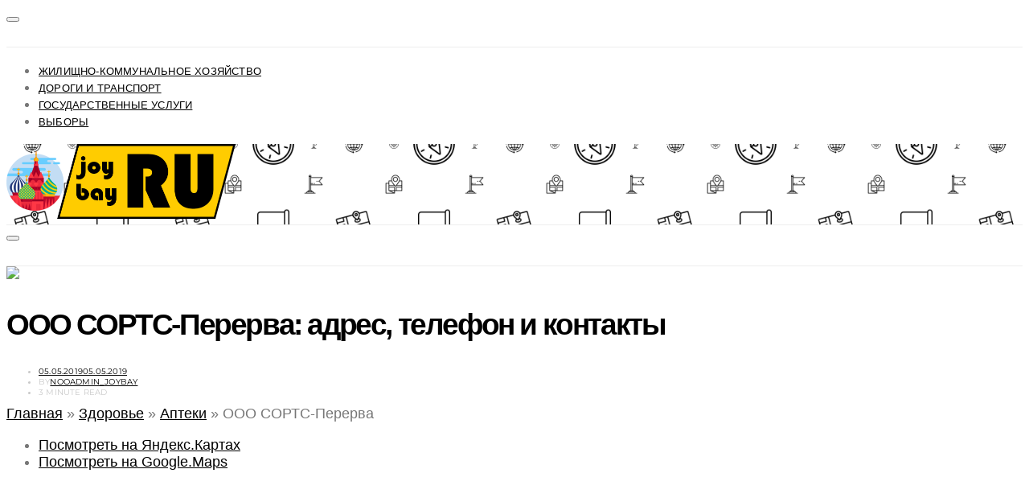

--- FILE ---
content_type: text/html; charset=UTF-8
request_url: https://joybay.ru/health/pharmacy/80366/
body_size: 19907
content:
<!DOCTYPE html><html lang="ru-RU" prefix="og: http://ogp.me/ns# fb: http://ogp.me/ns/fb# article: http://ogp.me/ns/article#"><head> <script>(function(w,d,s,l,i){w[l]=w[l]||[];w[l].push({'gtm.start':
new Date().getTime(),event:'gtm.js'});var f=d.getElementsByTagName(s)[0],
j=d.createElement(s),dl=l!='dataLayer'?'&l='+l:'';j.async=true;j.src=
'https://www.googletagmanager.com/gtm.js?id='+i+dl;f.parentNode.insertBefore(j,f);
})(window,document,'script','dataLayer','GTM-T3H37J3');</script> <meta charset="UTF-8"> <meta name="viewport" content="width=device-width, initial-scale=1"> <meta name="yandex-verification" content="0e7febb18e7c0125"/> <meta name="verify-admitad" content="0506c53699"/> <link rel="profile" href="http://gmpg.org/xfn/11"> <title>ООО СОРТС-Перерва в Москве</title><meta name='robots' content='max-image-preview:large'/> <link rel="canonical" href="https://joybay.ru/health/pharmacy/80366/"/> <meta name="description" content="ООО СОРТС-Перерва по адресу 109369, город Москва, Перерва улица, дом 38"/> <meta property="og:type" content="article"/> <meta property="og:title" content="ООО СОРТС-Перерва"/> <meta property="og:description" content="ООО СОРТС-Перерва по адресу 109369, город Москва, Перерва улица, дом 38"/> <meta property="og:url" content="https://joybay.ru/health/pharmacy/80366/"/> <meta property="article:published_time" content="2019-05-05"/> <meta property="article:modified_time" content="2019-05-05"/> <meta property="article:author" content="https://joybay.ru"/> <meta property="article:section" content="Аптеки"/> <meta property="og:site_name" content="joybay.ru"/> <meta name="twitter:card" content="summary"/><link rel='dns-prefetch' href='//maps.googleapis.com'/><link rel="alternate" type="application/rss+xml" title="joybay.ru &raquo; Лента" href="https://joybay.ru/feed/"/><link rel="alternate" type="application/rss+xml" title="joybay.ru &raquo; Лента комментариев" href="https://joybay.ru/comments/feed/"/><link rel="alternate" type="application/rss+xml" title="joybay.ru &raquo; Лента комментариев к &laquo;ООО СОРТС-Перерва&raquo;" href="https://joybay.ru/health/pharmacy/80366/feed/"/><style id='wp-img-auto-sizes-contain-inline-css' type='text/css'>img:is([sizes=auto i],[sizes^="auto," i]){contain-intrinsic-size:3000px 1500px}/*# sourceURL=wp-img-auto-sizes-contain-inline-css */</style><style id='wp-block-library-inline-css' type='text/css'>:root{--wp-block-synced-color:#7a00df;--wp-block-synced-color--rgb:122,0,223;--wp-bound-block-color:var(--wp-block-synced-color);--wp-editor-canvas-background:#ddd;--wp-admin-theme-color:#007cba;--wp-admin-theme-color--rgb:0,124,186;--wp-admin-theme-color-darker-10:#006ba1;--wp-admin-theme-color-darker-10--rgb:0,107,160.5;--wp-admin-theme-color-darker-20:#005a87;--wp-admin-theme-color-darker-20--rgb:0,90,135;--wp-admin-border-width-focus:2px}@media (min-resolution:192dpi){:root{--wp-admin-border-width-focus:1.5px}}.wp-element-button{cursor:pointer}:root .has-very-light-gray-background-color{background-color:#eee}:root .has-very-dark-gray-background-color{background-color:#313131}:root .has-very-light-gray-color{color:#eee}:root .has-very-dark-gray-color{color:#313131}:root .has-vivid-green-cyan-to-vivid-cyan-blue-gradient-background{background:linear-gradient(135deg,#00d084,#0693e3)}:root .has-purple-crush-gradient-background{background:linear-gradient(135deg,#34e2e4,#4721fb 50%,#ab1dfe)}:root .has-hazy-dawn-gradient-background{background:linear-gradient(135deg,#faaca8,#dad0ec)}:root .has-subdued-olive-gradient-background{background:linear-gradient(135deg,#fafae1,#67a671)}:root .has-atomic-cream-gradient-background{background:linear-gradient(135deg,#fdd79a,#004a59)}:root .has-nightshade-gradient-background{background:linear-gradient(135deg,#330968,#31cdcf)}:root .has-midnight-gradient-background{background:linear-gradient(135deg,#020381,#2874fc)}:root{--wp--preset--font-size--normal:16px;--wp--preset--font-size--huge:42px}.has-regular-font-size{font-size:1em}.has-larger-font-size{font-size:2.625em}.has-normal-font-size{font-size:var(--wp--preset--font-size--normal)}.has-huge-font-size{font-size:var(--wp--preset--font-size--huge)}.has-text-align-center{text-align:center}.has-text-align-left{text-align:left}.has-text-align-right{text-align:right}.has-fit-text{white-space:nowrap!important}#end-resizable-editor-section{display:none}.aligncenter{clear:both}.items-justified-left{justify-content:flex-start}.items-justified-center{justify-content:center}.items-justified-right{justify-content:flex-end}.items-justified-space-between{justify-content:space-between}.screen-reader-text{border:0;clip-path:inset(50%);height:1px;margin:-1px;overflow:hidden;padding:0;position:absolute;width:1px;word-wrap:normal!important}.screen-reader-text:focus{background-color:#ddd;clip-path:none;color:#444;display:block;font-size:1em;height:auto;left:5px;line-height:normal;padding:15px 23px 14px;text-decoration:none;top:5px;width:auto;z-index:100000}html :where(.has-border-color){border-style:solid}html :where([style*=border-top-color]){border-top-style:solid}html :where([style*=border-right-color]){border-right-style:solid}html :where([style*=border-bottom-color]){border-bottom-style:solid}html :where([style*=border-left-color]){border-left-style:solid}html :where([style*=border-width]){border-style:solid}html :where([style*=border-top-width]){border-top-style:solid}html :where([style*=border-right-width]){border-right-style:solid}html :where([style*=border-bottom-width]){border-bottom-style:solid}html :where([style*=border-left-width]){border-left-style:solid}html :where(img[class*=wp-image-]){height:auto;max-width:100%}:where(figure){margin:0 0 1em}html :where(.is-position-sticky){--wp-admin--admin-bar--position-offset:var(--wp-admin--admin-bar--height,0px)}@media screen and (max-width:600px){html :where(.is-position-sticky){--wp-admin--admin-bar--position-offset:0px}}/*# sourceURL=wp-block-library-inline-css */</style><style id='global-styles-inline-css' type='text/css'>
:root{--wp--preset--aspect-ratio--square: 1;--wp--preset--aspect-ratio--4-3: 4/3;--wp--preset--aspect-ratio--3-4: 3/4;--wp--preset--aspect-ratio--3-2: 3/2;--wp--preset--aspect-ratio--2-3: 2/3;--wp--preset--aspect-ratio--16-9: 16/9;--wp--preset--aspect-ratio--9-16: 9/16;--wp--preset--color--black: #000000;--wp--preset--color--cyan-bluish-gray: #abb8c3;--wp--preset--color--white: #ffffff;--wp--preset--color--pale-pink: #f78da7;--wp--preset--color--vivid-red: #cf2e2e;--wp--preset--color--luminous-vivid-orange: #ff6900;--wp--preset--color--luminous-vivid-amber: #fcb900;--wp--preset--color--light-green-cyan: #7bdcb5;--wp--preset--color--vivid-green-cyan: #00d084;--wp--preset--color--pale-cyan-blue: #8ed1fc;--wp--preset--color--vivid-cyan-blue: #0693e3;--wp--preset--color--vivid-purple: #9b51e0;--wp--preset--gradient--vivid-cyan-blue-to-vivid-purple: linear-gradient(135deg,rgb(6,147,227) 0%,rgb(155,81,224) 100%);--wp--preset--gradient--light-green-cyan-to-vivid-green-cyan: linear-gradient(135deg,rgb(122,220,180) 0%,rgb(0,208,130) 100%);--wp--preset--gradient--luminous-vivid-amber-to-luminous-vivid-orange: linear-gradient(135deg,rgb(252,185,0) 0%,rgb(255,105,0) 100%);--wp--preset--gradient--luminous-vivid-orange-to-vivid-red: linear-gradient(135deg,rgb(255,105,0) 0%,rgb(207,46,46) 100%);--wp--preset--gradient--very-light-gray-to-cyan-bluish-gray: linear-gradient(135deg,rgb(238,238,238) 0%,rgb(169,184,195) 100%);--wp--preset--gradient--cool-to-warm-spectrum: linear-gradient(135deg,rgb(74,234,220) 0%,rgb(151,120,209) 20%,rgb(207,42,186) 40%,rgb(238,44,130) 60%,rgb(251,105,98) 80%,rgb(254,248,76) 100%);--wp--preset--gradient--blush-light-purple: linear-gradient(135deg,rgb(255,206,236) 0%,rgb(152,150,240) 100%);--wp--preset--gradient--blush-bordeaux: linear-gradient(135deg,rgb(254,205,165) 0%,rgb(254,45,45) 50%,rgb(107,0,62) 100%);--wp--preset--gradient--luminous-dusk: linear-gradient(135deg,rgb(255,203,112) 0%,rgb(199,81,192) 50%,rgb(65,88,208) 100%);--wp--preset--gradient--pale-ocean: linear-gradient(135deg,rgb(255,245,203) 0%,rgb(182,227,212) 50%,rgb(51,167,181) 100%);--wp--preset--gradient--electric-grass: linear-gradient(135deg,rgb(202,248,128) 0%,rgb(113,206,126) 100%);--wp--preset--gradient--midnight: linear-gradient(135deg,rgb(2,3,129) 0%,rgb(40,116,252) 100%);--wp--preset--font-size--small: 13px;--wp--preset--font-size--medium: 20px;--wp--preset--font-size--large: 36px;--wp--preset--font-size--x-large: 42px;--wp--preset--spacing--20: 0.44rem;--wp--preset--spacing--30: 0.67rem;--wp--preset--spacing--40: 1rem;--wp--preset--spacing--50: 1.5rem;--wp--preset--spacing--60: 2.25rem;--wp--preset--spacing--70: 3.38rem;--wp--preset--spacing--80: 5.06rem;--wp--preset--shadow--natural: 6px 6px 9px rgba(0, 0, 0, 0.2);--wp--preset--shadow--deep: 12px 12px 50px rgba(0, 0, 0, 0.4);--wp--preset--shadow--sharp: 6px 6px 0px rgba(0, 0, 0, 0.2);--wp--preset--shadow--outlined: 6px 6px 0px -3px rgb(255, 255, 255), 6px 6px rgb(0, 0, 0);--wp--preset--shadow--crisp: 6px 6px 0px rgb(0, 0, 0);}:where(.is-layout-flex){gap: 0.5em;}:where(.is-layout-grid){gap: 0.5em;}body .is-layout-flex{display: flex;}.is-layout-flex{flex-wrap: wrap;align-items: center;}.is-layout-flex > :is(*, div){margin: 0;}body .is-layout-grid{display: grid;}.is-layout-grid > :is(*, div){margin: 0;}:where(.wp-block-columns.is-layout-flex){gap: 2em;}:where(.wp-block-columns.is-layout-grid){gap: 2em;}:where(.wp-block-post-template.is-layout-flex){gap: 1.25em;}:where(.wp-block-post-template.is-layout-grid){gap: 1.25em;}.has-black-color{color: var(--wp--preset--color--black) !important;}.has-cyan-bluish-gray-color{color: var(--wp--preset--color--cyan-bluish-gray) !important;}.has-white-color{color: var(--wp--preset--color--white) !important;}.has-pale-pink-color{color: var(--wp--preset--color--pale-pink) !important;}.has-vivid-red-color{color: var(--wp--preset--color--vivid-red) !important;}.has-luminous-vivid-orange-color{color: var(--wp--preset--color--luminous-vivid-orange) !important;}.has-luminous-vivid-amber-color{color: var(--wp--preset--color--luminous-vivid-amber) !important;}.has-light-green-cyan-color{color: var(--wp--preset--color--light-green-cyan) !important;}.has-vivid-green-cyan-color{color: var(--wp--preset--color--vivid-green-cyan) !important;}.has-pale-cyan-blue-color{color: var(--wp--preset--color--pale-cyan-blue) !important;}.has-vivid-cyan-blue-color{color: var(--wp--preset--color--vivid-cyan-blue) !important;}.has-vivid-purple-color{color: var(--wp--preset--color--vivid-purple) !important;}.has-black-background-color{background-color: var(--wp--preset--color--black) !important;}.has-cyan-bluish-gray-background-color{background-color: var(--wp--preset--color--cyan-bluish-gray) !important;}.has-white-background-color{background-color: var(--wp--preset--color--white) !important;}.has-pale-pink-background-color{background-color: var(--wp--preset--color--pale-pink) !important;}.has-vivid-red-background-color{background-color: var(--wp--preset--color--vivid-red) !important;}.has-luminous-vivid-orange-background-color{background-color: var(--wp--preset--color--luminous-vivid-orange) !important;}.has-luminous-vivid-amber-background-color{background-color: var(--wp--preset--color--luminous-vivid-amber) !important;}.has-light-green-cyan-background-color{background-color: var(--wp--preset--color--light-green-cyan) !important;}.has-vivid-green-cyan-background-color{background-color: var(--wp--preset--color--vivid-green-cyan) !important;}.has-pale-cyan-blue-background-color{background-color: var(--wp--preset--color--pale-cyan-blue) !important;}.has-vivid-cyan-blue-background-color{background-color: var(--wp--preset--color--vivid-cyan-blue) !important;}.has-vivid-purple-background-color{background-color: var(--wp--preset--color--vivid-purple) !important;}.has-black-border-color{border-color: var(--wp--preset--color--black) !important;}.has-cyan-bluish-gray-border-color{border-color: var(--wp--preset--color--cyan-bluish-gray) !important;}.has-white-border-color{border-color: var(--wp--preset--color--white) !important;}.has-pale-pink-border-color{border-color: var(--wp--preset--color--pale-pink) !important;}.has-vivid-red-border-color{border-color: var(--wp--preset--color--vivid-red) !important;}.has-luminous-vivid-orange-border-color{border-color: var(--wp--preset--color--luminous-vivid-orange) !important;}.has-luminous-vivid-amber-border-color{border-color: var(--wp--preset--color--luminous-vivid-amber) !important;}.has-light-green-cyan-border-color{border-color: var(--wp--preset--color--light-green-cyan) !important;}.has-vivid-green-cyan-border-color{border-color: var(--wp--preset--color--vivid-green-cyan) !important;}.has-pale-cyan-blue-border-color{border-color: var(--wp--preset--color--pale-cyan-blue) !important;}.has-vivid-cyan-blue-border-color{border-color: var(--wp--preset--color--vivid-cyan-blue) !important;}.has-vivid-purple-border-color{border-color: var(--wp--preset--color--vivid-purple) !important;}.has-vivid-cyan-blue-to-vivid-purple-gradient-background{background: var(--wp--preset--gradient--vivid-cyan-blue-to-vivid-purple) !important;}.has-light-green-cyan-to-vivid-green-cyan-gradient-background{background: var(--wp--preset--gradient--light-green-cyan-to-vivid-green-cyan) !important;}.has-luminous-vivid-amber-to-luminous-vivid-orange-gradient-background{background: var(--wp--preset--gradient--luminous-vivid-amber-to-luminous-vivid-orange) !important;}.has-luminous-vivid-orange-to-vivid-red-gradient-background{background: var(--wp--preset--gradient--luminous-vivid-orange-to-vivid-red) !important;}.has-very-light-gray-to-cyan-bluish-gray-gradient-background{background: var(--wp--preset--gradient--very-light-gray-to-cyan-bluish-gray) !important;}.has-cool-to-warm-spectrum-gradient-background{background: var(--wp--preset--gradient--cool-to-warm-spectrum) !important;}.has-blush-light-purple-gradient-background{background: var(--wp--preset--gradient--blush-light-purple) !important;}.has-blush-bordeaux-gradient-background{background: var(--wp--preset--gradient--blush-bordeaux) !important;}.has-luminous-dusk-gradient-background{background: var(--wp--preset--gradient--luminous-dusk) !important;}.has-pale-ocean-gradient-background{background: var(--wp--preset--gradient--pale-ocean) !important;}.has-electric-grass-gradient-background{background: var(--wp--preset--gradient--electric-grass) !important;}.has-midnight-gradient-background{background: var(--wp--preset--gradient--midnight) !important;}.has-small-font-size{font-size: var(--wp--preset--font-size--small) !important;}.has-medium-font-size{font-size: var(--wp--preset--font-size--medium) !important;}.has-large-font-size{font-size: var(--wp--preset--font-size--large) !important;}.has-x-large-font-size{font-size: var(--wp--preset--font-size--x-large) !important;}
/*# sourceURL=global-styles-inline-css */
</style>
<style id='classic-theme-styles-inline-css' type='text/css'>/*! This file is auto-generated */.wp-block-button__link{color:#fff;background-color:#32373c;border-radius:9999px;box-shadow:none;text-decoration:none;padding:calc(.667em + 2px) calc(1.333em + 2px);font-size:1.125em}.wp-block-file__button{background:#32373c;color:#fff;text-decoration:none}/*# sourceURL=/wp-includes/css/classic-themes.min.css */</style><link rel='stylesheet' id='ez-toc-css' href='https://joybay.ru/wp-content/plugins/easy-table-of-contents/assets/css/screen.min.css' type='text/css' media='all'/><style id='ez-toc-inline-css' type='text/css'>div#ez-toc-container .ez-toc-title {font-size: 120%;}div#ez-toc-container .ez-toc-title {font-weight: 500;}div#ez-toc-container ul li , div#ez-toc-container ul li a {font-size: 95%;}div#ez-toc-container ul li , div#ez-toc-container ul li a {font-weight: 500;}div#ez-toc-container nav ul ul li {font-size: 90%;}.ez-toc-box-title {font-weight: bold; margin-bottom: 10px; text-align: center; text-transform: uppercase; letter-spacing: 1px; color: #666; padding-bottom: 5px;position:absolute;top:-4%;left:5%;background-color: inherit;transition: top 0.3s ease;}.ez-toc-box-title.toc-closed {top:-25%;}.ez-toc-container-direction {direction: ltr;}.ez-toc-counter ul{counter-reset: item ;}.ez-toc-counter nav ul li a::before {content: counters(item, '.', decimal) '. ';display: inline-block;counter-increment: item;flex-grow: 0;flex-shrink: 0;margin-right: .2em; float: left; }.ez-toc-widget-direction {direction: ltr;}.ez-toc-widget-container ul{counter-reset: item ;}.ez-toc-widget-container nav ul li a::before {content: counters(item, '.', decimal) '. ';display: inline-block;counter-increment: item;flex-grow: 0;flex-shrink: 0;margin-right: .2em; float: left; }/*# sourceURL=ez-toc-inline-css */</style><link rel='stylesheet' id='csco-vendors-css' href='https://joybay.ru/wp-content/themes/joybay/css/vendors.min.css' type='text/css' media='all'/><link rel='stylesheet' id='csco-style-css' href='https://joybay.ru/wp-content/themes/joybay/style.css' type='text/css' media='all'/><script type="text/javascript" id="jquery-core-js-extra">
/* <![CDATA[ */
var csco_mega_menu = {"rest_url":"https://joybay.ru/wp-json/csco/v1/menu-posts"};
//# sourceURL=jquery-core-js-extra
/* ]]> */
</script><script type="text/javascript" src="https://joybay.ru/wp-includes/js/jquery/jquery.min.js" id="jquery-core-js"></script><script type="text/javascript" src="https://joybay.ru/wp-includes/js/jquery/jquery-migrate.min.js" id="jquery-migrate-js"></script><script type="text/javascript" src="https://maps.googleapis.com/maps/api/js?key=AIzaSyDBiJOl7zT4bp3TsoAFs6TmrdXWTqHAs44" id="googleapi-js"></script><meta name="TagPages" content="1.64"/><link rel="apple-touch-icon" sizes="57x57" href="/apple-icon-57x57.png"><link rel="apple-touch-icon" sizes="60x60" href="/apple-icon-60x60.png"><link rel="apple-touch-icon" sizes="72x72" href="/apple-icon-72x72.png"><link rel="apple-touch-icon" sizes="76x76" href="/apple-icon-76x76.png"><link rel="apple-touch-icon" sizes="114x114" href="/apple-icon-114x114.png"><link rel="apple-touch-icon" sizes="120x120" href="/apple-icon-120x120.png"><link rel="apple-touch-icon" sizes="144x144" href="/apple-icon-144x144.png"><link rel="apple-touch-icon" sizes="152x152" href="/apple-icon-152x152.png"><link rel="apple-touch-icon" sizes="180x180" href="/apple-icon-180x180.png"><link rel="icon" type="image/png" sizes="192x192" href="/android-icon-192x192.png"><link rel="icon" type="image/png" sizes="32x32" href="/favicon-32x32.png"><link rel="icon" type="image/png" sizes="96x96" href="/favicon-96x96.png"><link rel="icon" type="image/png" sizes="16x16" href="/favicon-16x16.png"><link rel="manifest" href="/manifest.json"><meta name="msapplication-TileColor" content="#ffffff"><meta name="msapplication-TileImage" content="/ms-icon-144x144.png"><meta name="theme-color" content="#ffffff"><link rel="icon" href="https://joybay.ru/wp-content/uploads/2019/02/cropped-kremlin-32x32.png" sizes="32x32"/><link rel="icon" href="https://joybay.ru/wp-content/uploads/2019/02/cropped-kremlin-192x192.png" sizes="192x192"/><link rel="apple-touch-icon" href="https://joybay.ru/wp-content/uploads/2019/02/cropped-kremlin-180x180.png"/><meta name="msapplication-TileImage" content="https://joybay.ru/wp-content/uploads/2019/02/cropped-kremlin-270x270.png"/><style id="kirki-inline-styles">body, .offcanvas, #search, input[type=search], input[type=text], input[type=number], input[type=email], input[type=tel], input[type=password], textarea, .form-control, .card, .pagination-content{background-color:#ffffff;}.nav-tabs .nav-link.active, .nav-tabs .nav-item.show .nav-link, .woocommerce div.product .woocommerce-tabs ul.tabs li.active a{border-bottom-color:#ffffff;border-left-color:#eeeeee;border-right-color:#eeeeee;}.content .block-bg-dark, .dropcap-bg-inverse:first-letter, .dropcap-bg-dark:first-letter{color:#ffffff!important;}body, input[type=search], input[type=text], input[type=number], input[type=email], input[type=tel], input[type=password], textarea{color:#777777;}blockquote cite, label, .text-small, .comment-metadata, .logged-in-as, .post-categories, .post-count, .product-count, .post-meta, .content figcaption, .post-media figcaption, .post-tags, .sub-title, .tagcloud, .timestamp, #wp-calendar caption, .comment-metadata a, .comment-metadata, .bsa-wrap .bsa-count, .bsa-wrap .bsa-label, .bsb-default .bsb-count, .title-share, .btw-default .btw-tweet:before, .woocommerce ul.products li.product .price, .woocommerce .widget_price_filter .price_slider_amount, .woocommerce ul.cart_list li .reviewer, .woocommerce ul.product_list_widget li .reviewer, .woocommerce .woocommerce-result-count, .woocommerce .product_meta, .woocommerce div.product p.price del,.woocommerce div.product span.price del, .woocommerce .woocommerce-review-link, .woocommerce-review__published-date, .woocommerce table.shop_table th, .woocommerce table.shop_table_responsive tr td::before, .woocommerce-page table.shop_table_responsive tr td::before{color:#c9c9c9;}.owl-dot span{background-color:#c9c9c9;}a, #search .close, .btn-link, .bsa-wrap .bsa-count, .bsa-wrap .bsa-icon, .bsa-wrap .bsa-title, .bsb-default .bsb-link, .bsb-wrap .bsb-total .bsb-label, .woocommerce ul.products li.product .price ins, .woocommerce .widget_layered_nav ul li.chosen a:before, .woocommerce div.product p.price, .woocommerce div.product span.price, .woocommerce .quantity-controls input, .woocommerce .woocommerce-review-link:hover, .nav-tabs .nav-link.active, .nav-tabs .nav-item.show .nav-link, .woocommerce div.product .woocommerce-tabs ul.tabs li a, .woocommerce p.stars a:hover, .woocommerce .order-total .amount{color:#000000;}.owl-dot.active span{background-color:#000000;}.woocommerce a.remove{color:#000000!important;}a:hover, .btn-link:hover, #search .close:hover, .woocommerce .widget_layered_nav ul li.chosen a:hover:before, .woocommerce p.stars a, .woocommerce .woocommerce-MyAccount-navigation-link.is-active a{color:#d1af94;}section.widget .widget-wrap, .form-control, input[type=search], input[type=text], input[type=number], input[type=email], input[type=tel], input[type=password], textarea, select, .card, .post-archive .archive-compact .post-masonry, .post-archive .archive-compact .post-grid, .post-archive .archive-compact.archive-masonry section.widget, .post-archive .archive-compact.archive-grid section.widget, .woocommerce .cart-collaterals .cart_totals, .woocommerce form.checkout_coupon, .woocommerce form.login, .woocommerce form.register, .select2-container--default .select2-selection--single, .select2-dropdown, .woocommerce form .form-row.woocommerce-validated .select2-container, .woocommerce form .form-row.woocommerce-validated input.input-text, .woocommerce form .form-row.woocommerce-validated select, .woocommerce table.woocommerce-checkout-review-order-table, #add_payment_method #payment, .woocommerce-cart #payment, .woocommerce-checkout #payment, #add_payment_method table.cart td.actions .coupon .input-text, .woocommerce-cart table.cart td.actions .coupon .input-text, .woocommerce-checkout table.cart td.actions .coupon .input-text, .woocommerce table.woocommerce-table--order-details, .woocommerce .woocommerce-MyAccount-navigation ul{border-color:#eeeeee;}.header-enabled .navbar-primary:not(.navbar-stuck) .navbar, .navigation.comment-navigation, .site-main > article > .post-author, .post-main .post-author, .comment-body + .comment-respond, .comment-list + .comment-respond, .comment-list article, .comment-list .pingback, .comment-list .trackback, .section-tiles + .site-content .main-content, .section-carousel + .site-content > .container:before, .section-tiles + .site-content > .container:before, .post-standard:not(.post-featured) + .post-standard:not(.post-featured), .archive-first + .archive-list, .single .section-carousel, .widget_nav_menu .menu > .menu-item:not(:first-child), .widget_pages li:not(:first-child) a, .widget_meta li:not(:first-child) a, .widget_categories > ul > li:not(:first-child), .widget_archive > ul > li:not(:first-child), .widget_recent_comments li:not(:first-child), .widget_recent_entries li:not(:first-child), #wp-calendar tbody td, .single .navigation.pagination, .navigation.pagination + .post-tags, .fb-comments, .post-tags, .sidebar-offcanvas .widget + .widget, .page-header-simple .page-header + .post-archive, .section-carousel + .site-content > .container:before, .section-grid + .site-content > .container:before, .archive-pagination:not(:empty), .post-list:not(.post-featured) + .post-list:not(.post-featured), .woocommerce .widget_shopping_cart .total, .woocommerce.widget_shopping_cart .total, .widget_product_categories > ul > li:not(:first-child), .woocommerce .widget_layered_nav > ul > li:not(:first-child), .woocommerce .product_meta, .nav-tabs .nav-link.active, .nav-tabs .nav-item.show .nav-link, .woocommerce div.product .woocommerce-tabs ul.tabs li.active a, .woocommerce #review_form, .woocommerce table.shop_table td, #add_payment_method .cart-collaterals .cart_totals tr td, #add_payment_method .cart-collaterals .cart_totals tr th, .woocommerce-cart .cart-collaterals .cart_totals tr td, .woocommerce-cart .cart-collaterals .cart_totals tr th, .woocommerce-checkout .cart-collaterals .cart_totals tr td, .woocommerce-checkout .cart-collaterals .cart_totals tr th, .woocommerce table.shop_table tbody th, .woocommerce table.shop_table tfoot td, .woocommerce table.shop_table tfoot th{border-top-color:#eeeeee;}.navbar-primary:not(.navbar-stuck) .navbar, .navbar-stuck, .topbar, .navbar-offcanvas, .navigation.comment-navigation, .bsc-separator, .nav-tabs, .woocommerce div.product .woocommerce-tabs ul.tabs{border-bottom-color:#eeeeee;}.woocommerce .widget_price_filter .price_slider_wrapper .ui-widget-content, .nav-tabs .nav-link:not(.active):focus, .nav-tabs .nav-link:not(.active):hover{background-color:#eeeeee;}.woocommerce .star-rating::before{color:#eeeeee;}.site-main .bmc-wrap, .post-comments, .content .dropcap-bg:first-letter, .content .dropcap-bg-light:first-letter, .content .block-bg-default, .content .block-bg-light, .bsa-horizontal .bsa-link, .bsb-after-post.bsb-default .bsb-link, .bsb-before-post.bsb-default .bsb-link, .basic_mailchimp_widget, .btw-slider, div.quantity input, .woocommerce-error, .woocommerce-info, .woocommerce-message, .card-header, .progress, .woocommerce div.product .woocommerce-tabs ul.tabs li:not(.active) a:hover, .woocommerce table.shop_attributes tr:nth-child(even) td, .woocommerce table.shop_attributes tr:nth-child(even) th, .woocommerce .woocommerce-Reviews #comments, .woocommerce #review_form_wrapper, #add_payment_method #payment div.form-row, .woocommerce-cart #payment div.form-row, .woocommerce-checkout #payment div.form-row{background-color:#f8f8f8;}h1, h2, h3, h4, h5, h6, .comment .fn, #search input[type="search"], .woocommerce .widget_shopping_cart .total strong, .woocommerce.widget_shopping_cart .total strong, .woocommerce .widget_shopping_cart .total .amount, .woocommerce.widget_shopping_cart .total .amount, .woocommerce-review__author, .comment-reply-title, #ship-to-different-address > label{color:#000000;}#search input[type="search"]:-ms-input-placeholder{color:#000000;}#search input[type="search"]:-moz-placeholder{color:#000000;}#search input[type="search"]::-webkit-input-placeholder{color:#000000;}h1 a, h2 a, h3 a, h4 a, h5 a, h6 a, .comment .fn a{color:#000000;}h1 a:hover, h2 a:hover, h3 a:hover, h4 a:hover, h5 a:hover, h6 a:hover, .comment .fn a:hover{color:#a0a0a0;}.title-block{color:#000000;}.btn-primary, .post-number, .bsb-monochrome.bsb-before-post .bsb-link, .bsb-monochrome.bsb-after-post .bsb-link, .section-tiles .post-more .btn, .section-slider .post-more .btn, .post-pagination .post-more .btn, .woocommerce #respond input#submit, .woocommerce a.button, .woocommerce button.button, .woocommerce input.button, .woocommerce #respond input#submit.alt, .woocommerce a.button.alt, .woocommerce button.button.alt, .woocommerce input.button.alt, .woocommerce #respond input#submit.alt:hover, .woocommerce a.button.alt:hover, .woocommerce button.button.alt:hover, .woocommerce input.button.alt:hover, .woocommerce span.onsale, .header-cart .cart-quantity, .woocommerce.widget_product_search input[type=submit], .product-thumbnail .added_to_cart, .woocommerce a.remove:hover, .select2-container--default .select2-results__option--highlighted[aria-selected]{color:#ffffff;}.pin-it{color:#ffffff!important;}.btn-primary:hover, .btn-primary:active, .btn-primary:focus, .btn-primary:not([disabled]):not(.disabled).active, .btn-primary:not([disabled]):not(.disabled):active, .bsb-monochrome.bsb-before-post .bsb-link:hover, .bsb-monochrome.bsb-after-post .bsb-link:hover, .section-tiles .post-more .btn:hover, .section-slider .post-more .btn:hover, .post-pagination .post-more .btn:hover, .woocommerce #respond input#submit:hover, .woocommerce a.button:hover, .woocommerce button.button:hover, .woocommerce input.button:hover, .header-cart:hover .cart-quantity, .post-tags a:focus, .post-tags a:hover, .tagcloud a:focus, .tagcloud a:hover, .woocommerce.widget_product_search input[type=submit]:hover, .product-thumbnail .added_to_cart:hover{color:#ffffff;}.pin-it:hover{color:#ffffff!important;background-color:#d1af94!important;}.btn-primary, .post-number, .nav-pills .nav-link.active, .nav-pills .nav-link.active:focus, .nav-pills .nav-link.active:hover, .bsb-monochrome.bsb-before-post .bsb-link, .bsb-monochrome.bsb-after-post .bsb-link, .woocommerce #respond input#submit, .woocommerce a.button, .woocommerce button.button, .woocommerce input.button, .woocommerce span.onsale, .header-cart .cart-quantity, .woocommerce .widget_price_filter .ui-slider .ui-slider-handle, .woocommerce .widget_price_filter .ui-slider .ui-slider-range, .woocommerce.widget_product_search input[type=submit], .product-thumbnail .added_to_cart, .woocommerce #respond input#submit.alt, .woocommerce a.button.alt, .woocommerce button.button.alt, .woocommerce input.button.alt, .woocommerce a.remove:hover, .select2-container--default .select2-results__option--highlighted[aria-selected]{background-color:#d1af94;}.bg-primary, .pin-it{background-color:#d1af94!important;}.woocommerce .star-rating span::before{color:#d1af94;}.btn-primary:hover, .btn-primary:active, .btn-primary:focus, .btn-primary:not([disabled]):not(.disabled).active, .btn-primary:not([disabled]):not(.disabled):active, .bsb-monochrome.bsb-before-post .bsb-link:hover, .bsb-monochrome.bsb-after-post .bsb-link:hover, .woocommerce #respond input#submit:hover, .woocommerce a.button:hover, .woocommerce button.button:hover, .woocommerce input.button:hover, .header-cart:hover .cart-quantity, .post-tags a:focus, .post-tags a:hover, .tagcloud a:focus, .tagcloud a:hover, .woocommerce.widget_product_search input[type=submit]:hover, .product-thumbnail .added_to_cart:hover, .woocommerce #respond input#submit.alt:hover, .woocommerce a.button.alt:hover, .woocommerce button.button.alt:hover, .woocommerce input.button.alt:hover{background-color:#d1af94;}.btn-secondary, .woocommerce #respond input#submit.disabled, .woocommerce #respond input#submit:disabled, .woocommerce a.button.disabled, .woocommerce a.button:disabled, .woocommerce button.button.disabled, .woocommerce button.button:disabled, .woocommerce input.button.disabled, .woocommerce input.button:disabled, .woocommerce.widget_product_search input[type=submit].disabled, .woocommerce.widget_product_search input[type=submit]:disabled, .woocommerce .added_to_cart.disabled, .woocommerce .added_to_cart:disabled, .woocommerce #respond input#submit.alt.disabled, .woocommerce #respond input#submit.alt.disabled:hover, .woocommerce #respond input#submit.alt:disabled, .woocommerce #respond input#submit.alt:disabled:hover, .woocommerce #respond input#submit.alt:disabled[disabled], .woocommerce #respond input#submit.alt:disabled[disabled]:hover, .woocommerce a.button.alt.disabled, .woocommerce a.button.alt.disabled:hover, .woocommerce a.button.alt:disabled, .woocommerce a.button.alt:disabled:hover, .woocommerce a.button.alt:disabled[disabled], .woocommerce a.button.alt:disabled[disabled]:hover, .woocommerce button.button.alt.disabled, .woocommerce button.button.alt.disabled:hover, .woocommerce button.button.alt:disabled, .woocommerce button.button.alt:disabled:hover, .woocommerce button.button.alt:disabled[disabled], .woocommerce button.button.alt:disabled[disabled]:hover, .woocommerce input.button.alt.disabled, .woocommerce input.button.alt.disabled:hover, .woocommerce input.button.alt:disabled, .woocommerce input.button.alt:disabled:hover, .woocommerce input.button.alt:disabled[disabled], .woocommerce input.button.alt:disabled[disabled]:hover{color:#a0a0a0;background-color:#eeeeee;}.btn-secondary:hover, .btn-secondary:active, .btn-secondary:focus{color:#000000;background-color:#f8f8f8;}.site-title{color:#000000;}.site-title:hover{color:#a0a0a0;}.site-description{color:#a0a0a0;}.navbar-primary{background-color:#ffffff;}.navbar-primary:not(.navbar-stuck) .navbar, .navbar-stuck{border-bottom-width:1px;border-bottom-style:solid;}.navbar-primary a, .navbar-primary button, .navbar-primary .navbar-nav > li > a{color:#000000;}.navbar-primary a:hover, .navbar-primary button:hover, .navbar-primary .navbar-nav > li > a:focus, .navbar-primary .navbar-nav > li > a:hover, .navbar-primary .navbar-nav > li.current-menu-parent > a, .navbar-primary .navbar-nav > li.current-nav-item > a{color:#d1af94;}.navbar-nav .sub-menu{background-color:#ffffff;border:1px #eeeeee solid;}.navbar-nav .sub-menu .sub-menu{margin-top:-1px;}.navbar-nav .sub-menu > li > a, .navbar-nav .sub-cats > li > a, .navbar-nav .menu-columns > .sub-menu > li > a:hover, .mega-menu-item .entry-title a{color:#000000;}.navbar-nav .sub-menu > li > a:hover, .navbar-nav .sub-menu > li > a:focus, .navbar-nav .sub-menu > li > a:active, .navbar-nav .sub-cats > li > a:hover, .navbar-nav .sub-cats > li > a:focus, .navbar-nav .sub-cats > li > a:active, .mega-menu-item .entry-title a:hover{color:#d1af94;}.navbar-nav .sub-menu .current-menu-item > a, .navbar-nav .sub-menu .current-menu-ancestor > a, .navbar-nav .sub-menu .current-menu-parent > a{color:#d1af94;}.navbar-nav .sub-menu > li + li > a, .navbar-nav .sub-cats > li + li > a{border-top:1px #eeeeee solid;}.navbar-primary .bsa-nav .bsa-icon{color:#000000;}.navbar-primary .bsa-nav .bsa-item .bsa-link:hover .bsa-icon{color:#000000;}.navbar-primary .bsa-nav .bsa-title, .navbar-primary .bsa-nav .bsa-count, .navbar-primary .bsa-nav .bsa-label{color:#A0A0A0;}.navbar-primary .bsa-nav .bsa-item .bsa-link:hover .bsa-title, .navbar-primary .bsa-nav .bsa-item .bsa-link:hover .bsa-count, .navbar-primary .bsa-nav .bsa-item .bsa-link:hover .bsa-label{color:#000000;}.topbar{border-bottom-width:1px;border-bottom-style:solid;}.topbar a, .topbar .navbar-nav > li > a, .topbar .bsa-nav .bsa-icon, .topbar .bsa-nav .bsa-label, .topbar .bsa-nav .bsa-title{color:#a0a0a0;}.topbar a:hover, .topbar .navbar-nav > li > a:focus, .topbar .navbar-nav > li > a:hover, .topbar .navbar-nav > li.current-menu-item > a, .topbar .bsa-nav .bsa-item .bsa-link:hover .bsa-icon, .topbar .bsa-nav .bsa-item .bsa-link:hover .bsa-title, .topbar .bsa-nav .bsa-count{color:#d1af94;}.topbar .bsa-nav .bsa-icon{color:#d1af94;}.topbar .bsa-nav .bsa-item .bsa-link:hover .bsa-icon{color:#d1af94;}.topbar .bsa-nav .bsa-title, .topbar .bsa-nav .bsa-count, .topbar .bsa-nav .bsa-label{color:#a0a0a0;}.topbar .bsa-nav .bsa-item .bsa-link:hover .bsa-title, .topbar .bsa-nav .bsa-item .bsa-link:hover .bsa-count, .topbar .bsa-nav .bsa-item .bsa-link:hover .bsa-label{color:#000000;}.offcanvas-header .navbar-brand, .offcanvas-header .navbar-toggle{color:#000000;}.offcanvas-header .navbar-brand:hover, .offcanvas-header .navbar-brand:focus, .offcanvas-header .navbar-toggle:hover, .offcanvas-header .navbar-toggle:focus{color:#d1af94;}.offcanvas-header .navbar{background-color:#ffffff;}.navbar-offcanvas{border-bottom-width:1px;border-bottom-style:solid;height:50px;}.content p{color:#000000;}.content p > a:not(.btn):not(.button), .content > ul a, .content > ol a, .taxonomy-description a{color:#d1af94;}.content p > a:not(.btn):not(.button):hover, .content > ul a:hover, .content > ol a:hover, .taxonomy-description a:hover{color:#000000;}.post-categories a{color:#d1af94;}.post-categories a:hover{color:#000000;}::selection{color:#ffffff;background:#d1af94;}::-moz-selection{color:#ffffff;background:#d1af94;}.content blockquote, .content blockquote p{color:#292929;}.content .dropcap:first-letter, .content .content-block, .content .lead{color:#292929;}.content .dropcap-bg-inverse:first-letter, .content .dropcap-bg-dark:first-letter, .content .block-border-top:before, .content .block-border-bottom:after, .content .block-bg-inverse, .content .block-bg-dark{background-color:#292929;}.content .dropcap-borders:first-letter, .content .block-border-all{border-color:#292929;}.content .dropcap-border-right:first-letter, .content .block-border-right{border-right-color:#292929;}.content .block-border-left{border-left-color:#292929;}.site-footer{background-color:#000000;color:#a0a0a0;}.site-footer .owl-dot span, .site-footer .widget_price_filter .ui-slider .ui-slider-handle{background-color:#a0a0a0;}.site-footer .title-widget{color:#777777;}.site-footer a, .site-footer #wp-calendar thead th, .site-footer .owl-dot.active span, .site-footer h2, .site-footer .bsa-wrap .bsa-count, .site-footer .bsa-wrap .bsa-icon, .site-footer .bsa-wrap .bsa-title, .woocommerce .site-footer .widget_shopping_cart .total strong, .site-footer .woocommerce.widget_shopping_cart .total strong, .woocommerce .site-footer .widget_shopping_cart .total .amount, .site-footer .woocommerce.widget_shopping_cart .total .amount, .woocommerce .site-footer .star-rating span::before{color:#ffffff;}.site-footer .owl-dot.active span{background-color:#ffffff;}.woocommerce .site-footer a.remove{color:#ffffff!important;}.site-footer a:hover, site-footer a:hover:active, .site-footer a:focus:active{color:#a0a0a0;}.site-footer #wp-calendar tfoot tr #prev + .pad:after, .site-footer #wp-calendar tbody td a, .sidebar-footer .basic_mailchimp_widget, .sidebar-footer .bsa-horizontal .bsa-link, .woocommerce .site-footer .widget_price_filter .ui-slider .ui-slider-range, .woocommerce .site-footer .widget_price_filter .price_slider_wrapper .ui-widget-content{background-color:#242424;}.site-footer .widget, .site-footer .widget_nav_menu .menu > .menu-item:not(:first-child), .site-footer .widget_categories > ul > li:not(:first-child), .site-footer .widget_archive > ul > li:not(:first-child), .site-footer #wp-calendar tbody td, .site-footer .widget_pages li:not(:first-child) a, .site-footer .widget_meta li:not(:first-child) a, .site-footer .widget_recent_comments li:not(:first-child), .site-footer .widget_recent_entries li:not(:first-child), .site-footer #wp-calendar tbody td#today:after, .footer-section + .footer-section > .container > *, .sidebar-footer .widget + .widget, .site-footer .widget_product_categories > ul > li:not(:first-child), .site-footer .widget_layered_nav > ul > li:not(:first-child), .woocommerce .site-footer .widget_shopping_cart .total, .site-footer .woocommerce.widget_shopping_cart .total{border-top-color:#242424;}.woocommerce .site-footer .star-rating::before{color:#242424;}.site-footer .btn, .woocommerce .site-footer a.button, .woocommerce .site-footer button.button, .woocommerce .site-footer input.button{color:#a0a0a0;}.site-footer .btn:hover, .site-footer .btn:active, .woocommerce .site-footer a.button:hover, .woocommerce .site-footer button.button:hover, .woocommerce .site-footer input.button:hover{color:#ffffff;}.site-footer .btn, .site-footer select, .site-footer .authentic_widget_posts .numbered .post-number, .woocommerce .site-footer a.button, .woocommerce .site-footer button.button, .woocommerce .site-footer input.button{background-color:#242424;}.site-footer .btn:hover, .site-footer .btn:active, .site-footer .btn:focus, .woocommerce .site-footer a.button:hover, .woocommerce .site-footer button.button:hover, .woocommerce .site-footer input.button:hover{background-color:#141414;}.overlay-media:before, .page-header.overlay:hover .overlay-media:before, .post-thumbnail:before, .null-instagram-feed .overlay:hover .overlay-media:before{background-color:rgba(44,47,48,0.25);}.overlay:hover .overlay-media:before, .post-thumbnail:hover:before, .pagination-visible:hover .pagination-title{background-color:rgba(44,47,48,0.5);}body, button, input[type=search], input[type=text], input[type=number], input[type=email], input[type=tel], input[type=password], optgroup, select, textarea{font-family:-apple-system, BlinkMacSystemFont, "Segoe UI", Roboto, Oxygen-Sans, Ubuntu, Cantarell, "Helvetica Neue", sans-serif;font-size:18px;font-weight:400;letter-spacing:0px;}blockquote cite, label, .text-small, .comment-metadata, .logged-in-as, .post-categories, .post-count, .product-count, .post-meta, .post-tags, .sub-title, .tagcloud, .timestamp, .instagram-meta, .alert, #wp-calendar caption, .bsa-wrap .bsa-count, .bsa-wrap .bsa-label, .bsb-wrap .bsb-count, .btw-count, .woocommerce .widget_price_filter .price_slider_amount, .woocommerce ul.cart_list li .reviewer, .woocommerce ul.product_list_widget li .reviewer, .woocommerce .woocommerce-result-count, .woocommerce .product_meta, .woocommerce-error, .woocommerce-info, .woocommerce-message, .woocommerce .woocommerce-review-link, .woocommerce-review__published-date, .woocommerce table.shop_table th, .woocommerce table.shop_table_responsive tr td::before, .woocommerce-page table.shop_table_responsive tr td::before, .header-cart .cart-quantity{font-family:Montserrat;font-size:10px;font-weight:400;letter-spacing:.2px;text-transform:uppercase;}.lead, .text-large, .bmc-message{font-size:1.25rem;letter-spacing:0px;text-transform:none;}.btn, .btn-link, .nav-tabs .nav-link, .nav-pills .nav-link, .card-header h5, .pagination-title, .comment-reply-link, .post-number span:first-child, .bsa-wrap .bsa-title, .bsb-wrap .bsb-label, .bsb-wrap .bsb-title, .title-share, .btw-username, .btw-label, .woocommerce #respond input#submit, .woocommerce a.button, .woocommerce button.button, .woocommerce input.button, .woocommerce .widget_price_filter .price_slider_amount .button, body .woocommerce.widget_product_search input[type=submit], .woocommerce span.onsale, .product-thumbnail .added_to_cart, .woocommerce div.product form.cart .reset_variations, .woocommerce div.product .woocommerce-tabs ul.tabs li a, #add_payment_method .wc-proceed-to-checkout a.checkout-button, .woocommerce-cart .wc-proceed-to-checkout a.checkout-button, .woocommerce-checkout .wc-proceed-to-checkout a.checkout-button{font-size:11px;letter-spacing:1px;text-transform:uppercase;}.title-block, .comment-reply-title, .nav-links, section.related.products > h2, .woocommerce .cart_totals > h2, .woocommerce-billing-fields > h3, #ship-to-different-address > label, #order_review_heading, .woocommerce .woocommerce-order-details__title, .woocommerce .woocommerce-customer-details > h2, .woocommerce .woocommerce-column__title, .woocommerce .woocommerce-Address-title h3{font-size:13px;letter-spacing:0.2px;text-transform:uppercase;}h1, .post-standard .entry-title, .archive-list .post-featured .entry-title, .archive-standard .post-featured .entry-title{font-size:2.3rem;letter-spacing:-.15rem;text-transform:none;}h2, .post-archive > div:not(.columns-3):not(.columns-4) .post-featured h2, .archive-standard section.basic_mailchimp_widget .title-widget, .archive-list section.basic_mailchimp_widget .title-widget{font-size:1.8rem;letter-spacing:-.1rem;text-transform:none;}h3, .archive-grid h2, .archive-masonry h2, .archive-list h2, .section-tiles h2{font-size:1.5rem;letter-spacing:-.1rem;text-transform:none;}h4{font-size:1.25rem;letter-spacing:-.05rem;text-transform:none;}h5, .woocommerce ul.cart_list li a, .woocommerce ul.product_list_widget li a, .woocommerce .widget_shopping_cart .total strong, .woocommerce.widget_shopping_cart .total strong, .woocommerce-loop-product__title, .woocommerce .cart_item .product-name a{font-size:1rem;letter-spacing:-.025rem;text-transform:none;}h6, .comment .fn, .woocommerce-review__author{font-size:15px;letter-spacing:-1px;text-transform:none;}.navbar-nav > li > a, .navbar-nav .menu-columns > .sub-menu > li > a, .widget_archive li, .widget_categories li, .widget_meta li a, .widget_nav_menu .menu > li > a, .widget_pages .page_item a, .woocommerce.widget_product_categories li, .woocommerce .widget_layered_nav li, .woocommerce .woocommerce-MyAccount-navigation-link a{font-size:13px;letter-spacing:0.2px;text-transform:uppercase;}.topbar .navbar-nav > li > a, .nav .sub-menu > li > a, .navbar-nav .sub-cats > li > a, .widget_categories .children li a, .widget_nav_menu .sub-menu > li > a, .widget_product_categories .children li a{font-size:13px;letter-spacing:-0.2px;text-transform:none;}.content .lead{font-size:2rem;letter-spacing:-.1rem;text-transform:none;}.content .dropcap:first-letter{font-size:2.5rem;text-transform:uppercase;}.content blockquote{font-size:2rem;letter-spacing:-.1rem;text-transform:none;}#search input[type="search"]{font-size:3rem!important;letter-spacing:-.15rem!important;text-transform:none!important;}.topbar .navbar{height:40px;}.header-enabled:not(.header-type-large) .site-header .header-background{background-image:url("https://joybay.ru/wp-content/uploads/2019/02/pattern15.png");background-color:#bababa;background-repeat:repeat;background-position:center center;background-attachment:scroll;-webkit-background-size:contain;-moz-background-size:contain;-ms-background-size:contain;-o-background-size:contain;background-size:contain;}.header .site-description{font-family:Montserrat;font-size:14px;font-weight:300;letter-spacing:-.2px;text-transform:none;}.navbar-primary .navbar{height:50px;}.offcanvas{top:50px;}.btn, .scroll-to-top:after, .image-popup:after, .pin-it, .content .dropcap:first-letter, .bsa-horizontal .bsa-link, .bsb-after-post .bsb-link, .bsb-before-post .bsb-link, .woocommerce #respond input#submit, .woocommerce a.button, .woocommerce button.button, .woocommerce input.button{-webkit-border-radius:0;-moz-border-radius:0;border-radius:0;}.input-group-btn .btn{border-top-right-radius:0;border-bottom-right-radius:0;}@media ( min-width: 760px ){.tabs-vertical .nav-tabs{border-bottom-color:#ffffff;border-right-color:#eeeeee;}.tabs-vertical .nav-tabs .nav-link.active, .tabs-vertical .nav-tabs .nav-item.show .nav-link{border-right-color:#ffffff;border-bottom-color:#eeeeee;}}@media (max-width: 1019px){.layout-sidebar .content-area{border-bottom-color:#eeeeee;}}@media (min-width: 760px){.sidebar-area .sidebar-2{border-left-color:#eeeeee;}}@media ( min-width: 970px ){.header-enabled .navbar-primary:not(.navbar-stuck) .navbar{border-top-width:1px;border-top-style:solid;}.header-col{height:100px;}.site-main > article > .section-carousel h2{font-size:1rem;letter-spacing:-.025rem;text-transform:none;}}@media ( min-width: 601px ){.admin-bar .offcanvas{top:calc(50px + 46px);}}@media ( min-width: 783px ){.admin-bar .offcanvas{top:calc(50px + 32px);}}/* cyrillic-ext */@font-face { font-family: 'Montserrat'; font-style: normal; font-weight: 300; font-display: swap; src: url(https://joybay.ru/wp-content/fonts/montserrat/JTUSjIg1_i6t8kCHKm459WRhyzbi.woff2) format('woff2'); unicode-range: U+0460-052F, U+1C80-1C8A, U+20B4, U+2DE0-2DFF, U+A640-A69F, U+FE2E-FE2F;}/* cyrillic */@font-face { font-family: 'Montserrat'; font-style: normal; font-weight: 300; font-display: swap; src: url(https://joybay.ru/wp-content/fonts/montserrat/JTUSjIg1_i6t8kCHKm459W1hyzbi.woff2) format('woff2'); unicode-range: U+0301, U+0400-045F, U+0490-0491, U+04B0-04B1, U+2116;}/* vietnamese */@font-face { font-family: 'Montserrat'; font-style: normal; font-weight: 300; font-display: swap; src: url(https://joybay.ru/wp-content/fonts/montserrat/JTUSjIg1_i6t8kCHKm459WZhyzbi.woff2) format('woff2'); unicode-range: U+0102-0103, U+0110-0111, U+0128-0129, U+0168-0169, U+01A0-01A1, U+01AF-01B0, U+0300-0301, U+0303-0304, U+0308-0309, U+0323, U+0329, U+1EA0-1EF9, U+20AB;}/* latin-ext */@font-face { font-family: 'Montserrat'; font-style: normal; font-weight: 300; font-display: swap; src: url(https://joybay.ru/wp-content/fonts/montserrat/JTUSjIg1_i6t8kCHKm459Wdhyzbi.woff2) format('woff2'); unicode-range: U+0100-02BA, U+02BD-02C5, U+02C7-02CC, U+02CE-02D7, U+02DD-02FF, U+0304, U+0308, U+0329, U+1D00-1DBF, U+1E00-1E9F, U+1EF2-1EFF, U+2020, U+20A0-20AB, U+20AD-20C0, U+2113, U+2C60-2C7F, U+A720-A7FF;}/* latin */@font-face { font-family: 'Montserrat'; font-style: normal; font-weight: 300; font-display: swap; src: url(https://joybay.ru/wp-content/fonts/montserrat/JTUSjIg1_i6t8kCHKm459Wlhyw.woff2) format('woff2'); unicode-range: U+0000-00FF, U+0131, U+0152-0153, U+02BB-02BC, U+02C6, U+02DA, U+02DC, U+0304, U+0308, U+0329, U+2000-206F, U+20AC, U+2122, U+2191, U+2193, U+2212, U+2215, U+FEFF, U+FFFD;}/* cyrillic-ext */@font-face { font-family: 'Montserrat'; font-style: normal; font-weight: 400; font-display: swap; src: url(https://joybay.ru/wp-content/fonts/montserrat/JTUSjIg1_i6t8kCHKm459WRhyzbi.woff2) format('woff2'); unicode-range: U+0460-052F, U+1C80-1C8A, U+20B4, U+2DE0-2DFF, U+A640-A69F, U+FE2E-FE2F;}/* cyrillic */@font-face { font-family: 'Montserrat'; font-style: normal; font-weight: 400; font-display: swap; src: url(https://joybay.ru/wp-content/fonts/montserrat/JTUSjIg1_i6t8kCHKm459W1hyzbi.woff2) format('woff2'); unicode-range: U+0301, U+0400-045F, U+0490-0491, U+04B0-04B1, U+2116;}/* vietnamese */@font-face { font-family: 'Montserrat'; font-style: normal; font-weight: 400; font-display: swap; src: url(https://joybay.ru/wp-content/fonts/montserrat/JTUSjIg1_i6t8kCHKm459WZhyzbi.woff2) format('woff2'); unicode-range: U+0102-0103, U+0110-0111, U+0128-0129, U+0168-0169, U+01A0-01A1, U+01AF-01B0, U+0300-0301, U+0303-0304, U+0308-0309, U+0323, U+0329, U+1EA0-1EF9, U+20AB;}/* latin-ext */@font-face { font-family: 'Montserrat'; font-style: normal; font-weight: 400; font-display: swap; src: url(https://joybay.ru/wp-content/fonts/montserrat/JTUSjIg1_i6t8kCHKm459Wdhyzbi.woff2) format('woff2'); unicode-range: U+0100-02BA, U+02BD-02C5, U+02C7-02CC, U+02CE-02D7, U+02DD-02FF, U+0304, U+0308, U+0329, U+1D00-1DBF, U+1E00-1E9F, U+1EF2-1EFF, U+2020, U+20A0-20AB, U+20AD-20C0, U+2113, U+2C60-2C7F, U+A720-A7FF;}/* latin */@font-face { font-family: 'Montserrat'; font-style: normal; font-weight: 400; font-display: swap; src: url(https://joybay.ru/wp-content/fonts/montserrat/JTUSjIg1_i6t8kCHKm459Wlhyw.woff2) format('woff2'); unicode-range: U+0000-00FF, U+0131, U+0152-0153, U+02BB-02BC, U+02C6, U+02DA, U+02DC, U+0304, U+0308, U+0329, U+2000-206F, U+20AC, U+2122, U+2191, U+2193, U+2212, U+2215, U+FEFF, U+FFFD;}/* cyrillic-ext */@font-face { font-family: 'Montserrat'; font-style: normal; font-weight: 600; font-display: swap; src: url(https://joybay.ru/wp-content/fonts/montserrat/JTUSjIg1_i6t8kCHKm459WRhyzbi.woff2) format('woff2'); unicode-range: U+0460-052F, U+1C80-1C8A, U+20B4, U+2DE0-2DFF, U+A640-A69F, U+FE2E-FE2F;}/* cyrillic */@font-face { font-family: 'Montserrat'; font-style: normal; font-weight: 600; font-display: swap; src: url(https://joybay.ru/wp-content/fonts/montserrat/JTUSjIg1_i6t8kCHKm459W1hyzbi.woff2) format('woff2'); unicode-range: U+0301, U+0400-045F, U+0490-0491, U+04B0-04B1, U+2116;}/* vietnamese */@font-face { font-family: 'Montserrat'; font-style: normal; font-weight: 600; font-display: swap; src: url(https://joybay.ru/wp-content/fonts/montserrat/JTUSjIg1_i6t8kCHKm459WZhyzbi.woff2) format('woff2'); unicode-range: U+0102-0103, U+0110-0111, U+0128-0129, U+0168-0169, U+01A0-01A1, U+01AF-01B0, U+0300-0301, U+0303-0304, U+0308-0309, U+0323, U+0329, U+1EA0-1EF9, U+20AB;}/* latin-ext */@font-face { font-family: 'Montserrat'; font-style: normal; font-weight: 600; font-display: swap; src: url(https://joybay.ru/wp-content/fonts/montserrat/JTUSjIg1_i6t8kCHKm459Wdhyzbi.woff2) format('woff2'); unicode-range: U+0100-02BA, U+02BD-02C5, U+02C7-02CC, U+02CE-02D7, U+02DD-02FF, U+0304, U+0308, U+0329, U+1D00-1DBF, U+1E00-1E9F, U+1EF2-1EFF, U+2020, U+20A0-20AB, U+20AD-20C0, U+2113, U+2C60-2C7F, U+A720-A7FF;}/* latin */@font-face { font-family: 'Montserrat'; font-style: normal; font-weight: 600; font-display: swap; src: url(https://joybay.ru/wp-content/fonts/montserrat/JTUSjIg1_i6t8kCHKm459Wlhyw.woff2) format('woff2'); unicode-range: U+0000-00FF, U+0131, U+0152-0153, U+02BB-02BC, U+02C6, U+02DA, U+02DC, U+0304, U+0308, U+0329, U+2000-206F, U+20AC, U+2122, U+2191, U+2193, U+2212, U+2215, U+FEFF, U+FFFD;}/* devanagari */@font-face { font-family: 'Sura'; font-style: normal; font-weight: 400; font-display: swap; src: url(https://joybay.ru/wp-content/fonts/sura/SZc23FL5PbyzJfheWgXt.woff2) format('woff2'); unicode-range: U+0900-097F, U+1CD0-1CF9, U+200C-200D, U+20A8, U+20B9, U+20F0, U+25CC, U+A830-A839, U+A8E0-A8FF, U+11B00-11B09;}/* latin-ext */@font-face { font-family: 'Sura'; font-style: normal; font-weight: 400; font-display: swap; src: url(https://joybay.ru/wp-content/fonts/sura/SZc23FL5PbyzJfdeWgXt.woff2) format('woff2'); unicode-range: U+0100-02BA, U+02BD-02C5, U+02C7-02CC, U+02CE-02D7, U+02DD-02FF, U+0304, U+0308, U+0329, U+1D00-1DBF, U+1E00-1E9F, U+1EF2-1EFF, U+2020, U+20A0-20AB, U+20AD-20C0, U+2113, U+2C60-2C7F, U+A720-A7FF;}/* latin */@font-face { font-family: 'Sura'; font-style: normal; font-weight: 400; font-display: swap; src: url(https://joybay.ru/wp-content/fonts/sura/SZc23FL5PbyzJfleWg.woff2) format('woff2'); unicode-range: U+0000-00FF, U+0131, U+0152-0153, U+02BB-02BC, U+02C6, U+02DA, U+02DC, U+0304, U+0308, U+0329, U+2000-206F, U+20AC, U+2122, U+2191, U+2193, U+2212, U+2215, U+FEFF, U+FFFD;}/* cyrillic-ext */@font-face { font-family: 'Montserrat'; font-style: normal; font-weight: 300; font-display: swap; src: url(https://joybay.ru/wp-content/fonts/montserrat/JTUSjIg1_i6t8kCHKm459WRhyzbi.woff2) format('woff2'); unicode-range: U+0460-052F, U+1C80-1C8A, U+20B4, U+2DE0-2DFF, U+A640-A69F, U+FE2E-FE2F;}/* cyrillic */@font-face { font-family: 'Montserrat'; font-style: normal; font-weight: 300; font-display: swap; src: url(https://joybay.ru/wp-content/fonts/montserrat/JTUSjIg1_i6t8kCHKm459W1hyzbi.woff2) format('woff2'); unicode-range: U+0301, U+0400-045F, U+0490-0491, U+04B0-04B1, U+2116;}/* vietnamese */@font-face { font-family: 'Montserrat'; font-style: normal; font-weight: 300; font-display: swap; src: url(https://joybay.ru/wp-content/fonts/montserrat/JTUSjIg1_i6t8kCHKm459WZhyzbi.woff2) format('woff2'); unicode-range: U+0102-0103, U+0110-0111, U+0128-0129, U+0168-0169, U+01A0-01A1, U+01AF-01B0, U+0300-0301, U+0303-0304, U+0308-0309, U+0323, U+0329, U+1EA0-1EF9, U+20AB;}/* latin-ext */@font-face { font-family: 'Montserrat'; font-style: normal; font-weight: 300; font-display: swap; src: url(https://joybay.ru/wp-content/fonts/montserrat/JTUSjIg1_i6t8kCHKm459Wdhyzbi.woff2) format('woff2'); unicode-range: U+0100-02BA, U+02BD-02C5, U+02C7-02CC, U+02CE-02D7, U+02DD-02FF, U+0304, U+0308, U+0329, U+1D00-1DBF, U+1E00-1E9F, U+1EF2-1EFF, U+2020, U+20A0-20AB, U+20AD-20C0, U+2113, U+2C60-2C7F, U+A720-A7FF;}/* latin */@font-face { font-family: 'Montserrat'; font-style: normal; font-weight: 300; font-display: swap; src: url(https://joybay.ru/wp-content/fonts/montserrat/JTUSjIg1_i6t8kCHKm459Wlhyw.woff2) format('woff2'); unicode-range: U+0000-00FF, U+0131, U+0152-0153, U+02BB-02BC, U+02C6, U+02DA, U+02DC, U+0304, U+0308, U+0329, U+2000-206F, U+20AC, U+2122, U+2191, U+2193, U+2212, U+2215, U+FEFF, U+FFFD;}/* cyrillic-ext */@font-face { font-family: 'Montserrat'; font-style: normal; font-weight: 400; font-display: swap; src: url(https://joybay.ru/wp-content/fonts/montserrat/JTUSjIg1_i6t8kCHKm459WRhyzbi.woff2) format('woff2'); unicode-range: U+0460-052F, U+1C80-1C8A, U+20B4, U+2DE0-2DFF, U+A640-A69F, U+FE2E-FE2F;}/* cyrillic */@font-face { font-family: 'Montserrat'; font-style: normal; font-weight: 400; font-display: swap; src: url(https://joybay.ru/wp-content/fonts/montserrat/JTUSjIg1_i6t8kCHKm459W1hyzbi.woff2) format('woff2'); unicode-range: U+0301, U+0400-045F, U+0490-0491, U+04B0-04B1, U+2116;}/* vietnamese */@font-face { font-family: 'Montserrat'; font-style: normal; font-weight: 400; font-display: swap; src: url(https://joybay.ru/wp-content/fonts/montserrat/JTUSjIg1_i6t8kCHKm459WZhyzbi.woff2) format('woff2'); unicode-range: U+0102-0103, U+0110-0111, U+0128-0129, U+0168-0169, U+01A0-01A1, U+01AF-01B0, U+0300-0301, U+0303-0304, U+0308-0309, U+0323, U+0329, U+1EA0-1EF9, U+20AB;}/* latin-ext */@font-face { font-family: 'Montserrat'; font-style: normal; font-weight: 400; font-display: swap; src: url(https://joybay.ru/wp-content/fonts/montserrat/JTUSjIg1_i6t8kCHKm459Wdhyzbi.woff2) format('woff2'); unicode-range: U+0100-02BA, U+02BD-02C5, U+02C7-02CC, U+02CE-02D7, U+02DD-02FF, U+0304, U+0308, U+0329, U+1D00-1DBF, U+1E00-1E9F, U+1EF2-1EFF, U+2020, U+20A0-20AB, U+20AD-20C0, U+2113, U+2C60-2C7F, U+A720-A7FF;}/* latin */@font-face { font-family: 'Montserrat'; font-style: normal; font-weight: 400; font-display: swap; src: url(https://joybay.ru/wp-content/fonts/montserrat/JTUSjIg1_i6t8kCHKm459Wlhyw.woff2) format('woff2'); unicode-range: U+0000-00FF, U+0131, U+0152-0153, U+02BB-02BC, U+02C6, U+02DA, U+02DC, U+0304, U+0308, U+0329, U+2000-206F, U+20AC, U+2122, U+2191, U+2193, U+2212, U+2215, U+FEFF, U+FFFD;}/* cyrillic-ext */@font-face { font-family: 'Montserrat'; font-style: normal; font-weight: 600; font-display: swap; src: url(https://joybay.ru/wp-content/fonts/montserrat/JTUSjIg1_i6t8kCHKm459WRhyzbi.woff2) format('woff2'); unicode-range: U+0460-052F, U+1C80-1C8A, U+20B4, U+2DE0-2DFF, U+A640-A69F, U+FE2E-FE2F;}/* cyrillic */@font-face { font-family: 'Montserrat'; font-style: normal; font-weight: 600; font-display: swap; src: url(https://joybay.ru/wp-content/fonts/montserrat/JTUSjIg1_i6t8kCHKm459W1hyzbi.woff2) format('woff2'); unicode-range: U+0301, U+0400-045F, U+0490-0491, U+04B0-04B1, U+2116;}/* vietnamese */@font-face { font-family: 'Montserrat'; font-style: normal; font-weight: 600; font-display: swap; src: url(https://joybay.ru/wp-content/fonts/montserrat/JTUSjIg1_i6t8kCHKm459WZhyzbi.woff2) format('woff2'); unicode-range: U+0102-0103, U+0110-0111, U+0128-0129, U+0168-0169, U+01A0-01A1, U+01AF-01B0, U+0300-0301, U+0303-0304, U+0308-0309, U+0323, U+0329, U+1EA0-1EF9, U+20AB;}/* latin-ext */@font-face { font-family: 'Montserrat'; font-style: normal; font-weight: 600; font-display: swap; src: url(https://joybay.ru/wp-content/fonts/montserrat/JTUSjIg1_i6t8kCHKm459Wdhyzbi.woff2) format('woff2'); unicode-range: U+0100-02BA, U+02BD-02C5, U+02C7-02CC, U+02CE-02D7, U+02DD-02FF, U+0304, U+0308, U+0329, U+1D00-1DBF, U+1E00-1E9F, U+1EF2-1EFF, U+2020, U+20A0-20AB, U+20AD-20C0, U+2113, U+2C60-2C7F, U+A720-A7FF;}/* latin */@font-face { font-family: 'Montserrat'; font-style: normal; font-weight: 600; font-display: swap; src: url(https://joybay.ru/wp-content/fonts/montserrat/JTUSjIg1_i6t8kCHKm459Wlhyw.woff2) format('woff2'); unicode-range: U+0000-00FF, U+0131, U+0152-0153, U+02BB-02BC, U+02C6, U+02DA, U+02DC, U+0304, U+0308, U+0329, U+2000-206F, U+20AC, U+2122, U+2191, U+2193, U+2212, U+2215, U+FEFF, U+FFFD;}/* devanagari */@font-face { font-family: 'Sura'; font-style: normal; font-weight: 400; font-display: swap; src: url(https://joybay.ru/wp-content/fonts/sura/SZc23FL5PbyzJfheWgXt.woff2) format('woff2'); unicode-range: U+0900-097F, U+1CD0-1CF9, U+200C-200D, U+20A8, U+20B9, U+20F0, U+25CC, U+A830-A839, U+A8E0-A8FF, U+11B00-11B09;}/* latin-ext */@font-face { font-family: 'Sura'; font-style: normal; font-weight: 400; font-display: swap; src: url(https://joybay.ru/wp-content/fonts/sura/SZc23FL5PbyzJfdeWgXt.woff2) format('woff2'); unicode-range: U+0100-02BA, U+02BD-02C5, U+02C7-02CC, U+02CE-02D7, U+02DD-02FF, U+0304, U+0308, U+0329, U+1D00-1DBF, U+1E00-1E9F, U+1EF2-1EFF, U+2020, U+20A0-20AB, U+20AD-20C0, U+2113, U+2C60-2C7F, U+A720-A7FF;}/* latin */@font-face { font-family: 'Sura'; font-style: normal; font-weight: 400; font-display: swap; src: url(https://joybay.ru/wp-content/fonts/sura/SZc23FL5PbyzJfleWg.woff2) format('woff2'); unicode-range: U+0000-00FF, U+0131, U+0152-0153, U+02BB-02BC, U+02C6, U+02DA, U+02DC, U+0304, U+0308, U+0329, U+2000-206F, U+20AC, U+2122, U+2191, U+2193, U+2212, U+2215, U+FEFF, U+FFFD;}/* cyrillic-ext */@font-face { font-family: 'Montserrat'; font-style: normal; font-weight: 300; font-display: swap; src: url(https://joybay.ru/wp-content/fonts/montserrat/JTUSjIg1_i6t8kCHKm459WRhyzbi.woff2) format('woff2'); unicode-range: U+0460-052F, U+1C80-1C8A, U+20B4, U+2DE0-2DFF, U+A640-A69F, U+FE2E-FE2F;}/* cyrillic */@font-face { font-family: 'Montserrat'; font-style: normal; font-weight: 300; font-display: swap; src: url(https://joybay.ru/wp-content/fonts/montserrat/JTUSjIg1_i6t8kCHKm459W1hyzbi.woff2) format('woff2'); unicode-range: U+0301, U+0400-045F, U+0490-0491, U+04B0-04B1, U+2116;}/* vietnamese */@font-face { font-family: 'Montserrat'; font-style: normal; font-weight: 300; font-display: swap; src: url(https://joybay.ru/wp-content/fonts/montserrat/JTUSjIg1_i6t8kCHKm459WZhyzbi.woff2) format('woff2'); unicode-range: U+0102-0103, U+0110-0111, U+0128-0129, U+0168-0169, U+01A0-01A1, U+01AF-01B0, U+0300-0301, U+0303-0304, U+0308-0309, U+0323, U+0329, U+1EA0-1EF9, U+20AB;}/* latin-ext */@font-face { font-family: 'Montserrat'; font-style: normal; font-weight: 300; font-display: swap; src: url(https://joybay.ru/wp-content/fonts/montserrat/JTUSjIg1_i6t8kCHKm459Wdhyzbi.woff2) format('woff2'); unicode-range: U+0100-02BA, U+02BD-02C5, U+02C7-02CC, U+02CE-02D7, U+02DD-02FF, U+0304, U+0308, U+0329, U+1D00-1DBF, U+1E00-1E9F, U+1EF2-1EFF, U+2020, U+20A0-20AB, U+20AD-20C0, U+2113, U+2C60-2C7F, U+A720-A7FF;}/* latin */@font-face { font-family: 'Montserrat'; font-style: normal; font-weight: 300; font-display: swap; src: url(https://joybay.ru/wp-content/fonts/montserrat/JTUSjIg1_i6t8kCHKm459Wlhyw.woff2) format('woff2'); unicode-range: U+0000-00FF, U+0131, U+0152-0153, U+02BB-02BC, U+02C6, U+02DA, U+02DC, U+0304, U+0308, U+0329, U+2000-206F, U+20AC, U+2122, U+2191, U+2193, U+2212, U+2215, U+FEFF, U+FFFD;}/* cyrillic-ext */@font-face { font-family: 'Montserrat'; font-style: normal; font-weight: 400; font-display: swap; src: url(https://joybay.ru/wp-content/fonts/montserrat/JTUSjIg1_i6t8kCHKm459WRhyzbi.woff2) format('woff2'); unicode-range: U+0460-052F, U+1C80-1C8A, U+20B4, U+2DE0-2DFF, U+A640-A69F, U+FE2E-FE2F;}/* cyrillic */@font-face { font-family: 'Montserrat'; font-style: normal; font-weight: 400; font-display: swap; src: url(https://joybay.ru/wp-content/fonts/montserrat/JTUSjIg1_i6t8kCHKm459W1hyzbi.woff2) format('woff2'); unicode-range: U+0301, U+0400-045F, U+0490-0491, U+04B0-04B1, U+2116;}/* vietnamese */@font-face { font-family: 'Montserrat'; font-style: normal; font-weight: 400; font-display: swap; src: url(https://joybay.ru/wp-content/fonts/montserrat/JTUSjIg1_i6t8kCHKm459WZhyzbi.woff2) format('woff2'); unicode-range: U+0102-0103, U+0110-0111, U+0128-0129, U+0168-0169, U+01A0-01A1, U+01AF-01B0, U+0300-0301, U+0303-0304, U+0308-0309, U+0323, U+0329, U+1EA0-1EF9, U+20AB;}/* latin-ext */@font-face { font-family: 'Montserrat'; font-style: normal; font-weight: 400; font-display: swap; src: url(https://joybay.ru/wp-content/fonts/montserrat/JTUSjIg1_i6t8kCHKm459Wdhyzbi.woff2) format('woff2'); unicode-range: U+0100-02BA, U+02BD-02C5, U+02C7-02CC, U+02CE-02D7, U+02DD-02FF, U+0304, U+0308, U+0329, U+1D00-1DBF, U+1E00-1E9F, U+1EF2-1EFF, U+2020, U+20A0-20AB, U+20AD-20C0, U+2113, U+2C60-2C7F, U+A720-A7FF;}/* latin */@font-face { font-family: 'Montserrat'; font-style: normal; font-weight: 400; font-display: swap; src: url(https://joybay.ru/wp-content/fonts/montserrat/JTUSjIg1_i6t8kCHKm459Wlhyw.woff2) format('woff2'); unicode-range: U+0000-00FF, U+0131, U+0152-0153, U+02BB-02BC, U+02C6, U+02DA, U+02DC, U+0304, U+0308, U+0329, U+2000-206F, U+20AC, U+2122, U+2191, U+2193, U+2212, U+2215, U+FEFF, U+FFFD;}/* cyrillic-ext */@font-face { font-family: 'Montserrat'; font-style: normal; font-weight: 600; font-display: swap; src: url(https://joybay.ru/wp-content/fonts/montserrat/JTUSjIg1_i6t8kCHKm459WRhyzbi.woff2) format('woff2'); unicode-range: U+0460-052F, U+1C80-1C8A, U+20B4, U+2DE0-2DFF, U+A640-A69F, U+FE2E-FE2F;}/* cyrillic */@font-face { font-family: 'Montserrat'; font-style: normal; font-weight: 600; font-display: swap; src: url(https://joybay.ru/wp-content/fonts/montserrat/JTUSjIg1_i6t8kCHKm459W1hyzbi.woff2) format('woff2'); unicode-range: U+0301, U+0400-045F, U+0490-0491, U+04B0-04B1, U+2116;}/* vietnamese */@font-face { font-family: 'Montserrat'; font-style: normal; font-weight: 600; font-display: swap; src: url(https://joybay.ru/wp-content/fonts/montserrat/JTUSjIg1_i6t8kCHKm459WZhyzbi.woff2) format('woff2'); unicode-range: U+0102-0103, U+0110-0111, U+0128-0129, U+0168-0169, U+01A0-01A1, U+01AF-01B0, U+0300-0301, U+0303-0304, U+0308-0309, U+0323, U+0329, U+1EA0-1EF9, U+20AB;}/* latin-ext */@font-face { font-family: 'Montserrat'; font-style: normal; font-weight: 600; font-display: swap; src: url(https://joybay.ru/wp-content/fonts/montserrat/JTUSjIg1_i6t8kCHKm459Wdhyzbi.woff2) format('woff2'); unicode-range: U+0100-02BA, U+02BD-02C5, U+02C7-02CC, U+02CE-02D7, U+02DD-02FF, U+0304, U+0308, U+0329, U+1D00-1DBF, U+1E00-1E9F, U+1EF2-1EFF, U+2020, U+20A0-20AB, U+20AD-20C0, U+2113, U+2C60-2C7F, U+A720-A7FF;}/* latin */@font-face { font-family: 'Montserrat'; font-style: normal; font-weight: 600; font-display: swap; src: url(https://joybay.ru/wp-content/fonts/montserrat/JTUSjIg1_i6t8kCHKm459Wlhyw.woff2) format('woff2'); unicode-range: U+0000-00FF, U+0131, U+0152-0153, U+02BB-02BC, U+02C6, U+02DA, U+02DC, U+0304, U+0308, U+0329, U+2000-206F, U+20AC, U+2122, U+2191, U+2193, U+2212, U+2215, U+FEFF, U+FFFD;}/* devanagari */@font-face { font-family: 'Sura'; font-style: normal; font-weight: 400; font-display: swap; src: url(https://joybay.ru/wp-content/fonts/sura/SZc23FL5PbyzJfheWgXt.woff2) format('woff2'); unicode-range: U+0900-097F, U+1CD0-1CF9, U+200C-200D, U+20A8, U+20B9, U+20F0, U+25CC, U+A830-A839, U+A8E0-A8FF, U+11B00-11B09;}/* latin-ext */@font-face { font-family: 'Sura'; font-style: normal; font-weight: 400; font-display: swap; src: url(https://joybay.ru/wp-content/fonts/sura/SZc23FL5PbyzJfdeWgXt.woff2) format('woff2'); unicode-range: U+0100-02BA, U+02BD-02C5, U+02C7-02CC, U+02CE-02D7, U+02DD-02FF, U+0304, U+0308, U+0329, U+1D00-1DBF, U+1E00-1E9F, U+1EF2-1EFF, U+2020, U+20A0-20AB, U+20AD-20C0, U+2113, U+2C60-2C7F, U+A720-A7FF;}/* latin */@font-face { font-family: 'Sura'; font-style: normal; font-weight: 400; font-display: swap; src: url(https://joybay.ru/wp-content/fonts/sura/SZc23FL5PbyzJfleWg.woff2) format('woff2'); unicode-range: U+0000-00FF, U+0131, U+0152-0153, U+02BB-02BC, U+02C6, U+02DA, U+02DC, U+0304, U+0308, U+0329, U+2000-206F, U+20AC, U+2122, U+2191, U+2193, U+2212, U+2215, U+FEFF, U+FFFD;}/* cyrillic-ext */@font-face { font-family: 'Montserrat'; font-style: normal; font-weight: 300; font-display: swap; src: url(https://joybay.ru/wp-content/fonts/montserrat/JTUSjIg1_i6t8kCHKm459WRhyzbi.woff2) format('woff2'); unicode-range: U+0460-052F, U+1C80-1C8A, U+20B4, U+2DE0-2DFF, U+A640-A69F, U+FE2E-FE2F;}/* cyrillic */@font-face { font-family: 'Montserrat'; font-style: normal; font-weight: 300; font-display: swap; src: url(https://joybay.ru/wp-content/fonts/montserrat/JTUSjIg1_i6t8kCHKm459W1hyzbi.woff2) format('woff2'); unicode-range: U+0301, U+0400-045F, U+0490-0491, U+04B0-04B1, U+2116;}/* vietnamese */@font-face { font-family: 'Montserrat'; font-style: normal; font-weight: 300; font-display: swap; src: url(https://joybay.ru/wp-content/fonts/montserrat/JTUSjIg1_i6t8kCHKm459WZhyzbi.woff2) format('woff2'); unicode-range: U+0102-0103, U+0110-0111, U+0128-0129, U+0168-0169, U+01A0-01A1, U+01AF-01B0, U+0300-0301, U+0303-0304, U+0308-0309, U+0323, U+0329, U+1EA0-1EF9, U+20AB;}/* latin-ext */@font-face { font-family: 'Montserrat'; font-style: normal; font-weight: 300; font-display: swap; src: url(https://joybay.ru/wp-content/fonts/montserrat/JTUSjIg1_i6t8kCHKm459Wdhyzbi.woff2) format('woff2'); unicode-range: U+0100-02BA, U+02BD-02C5, U+02C7-02CC, U+02CE-02D7, U+02DD-02FF, U+0304, U+0308, U+0329, U+1D00-1DBF, U+1E00-1E9F, U+1EF2-1EFF, U+2020, U+20A0-20AB, U+20AD-20C0, U+2113, U+2C60-2C7F, U+A720-A7FF;}/* latin */@font-face { font-family: 'Montserrat'; font-style: normal; font-weight: 300; font-display: swap; src: url(https://joybay.ru/wp-content/fonts/montserrat/JTUSjIg1_i6t8kCHKm459Wlhyw.woff2) format('woff2'); unicode-range: U+0000-00FF, U+0131, U+0152-0153, U+02BB-02BC, U+02C6, U+02DA, U+02DC, U+0304, U+0308, U+0329, U+2000-206F, U+20AC, U+2122, U+2191, U+2193, U+2212, U+2215, U+FEFF, U+FFFD;}/* cyrillic-ext */@font-face { font-family: 'Montserrat'; font-style: normal; font-weight: 400; font-display: swap; src: url(https://joybay.ru/wp-content/fonts/montserrat/JTUSjIg1_i6t8kCHKm459WRhyzbi.woff2) format('woff2'); unicode-range: U+0460-052F, U+1C80-1C8A, U+20B4, U+2DE0-2DFF, U+A640-A69F, U+FE2E-FE2F;}/* cyrillic */@font-face { font-family: 'Montserrat'; font-style: normal; font-weight: 400; font-display: swap; src: url(https://joybay.ru/wp-content/fonts/montserrat/JTUSjIg1_i6t8kCHKm459W1hyzbi.woff2) format('woff2'); unicode-range: U+0301, U+0400-045F, U+0490-0491, U+04B0-04B1, U+2116;}/* vietnamese */@font-face { font-family: 'Montserrat'; font-style: normal; font-weight: 400; font-display: swap; src: url(https://joybay.ru/wp-content/fonts/montserrat/JTUSjIg1_i6t8kCHKm459WZhyzbi.woff2) format('woff2'); unicode-range: U+0102-0103, U+0110-0111, U+0128-0129, U+0168-0169, U+01A0-01A1, U+01AF-01B0, U+0300-0301, U+0303-0304, U+0308-0309, U+0323, U+0329, U+1EA0-1EF9, U+20AB;}/* latin-ext */@font-face { font-family: 'Montserrat'; font-style: normal; font-weight: 400; font-display: swap; src: url(https://joybay.ru/wp-content/fonts/montserrat/JTUSjIg1_i6t8kCHKm459Wdhyzbi.woff2) format('woff2'); unicode-range: U+0100-02BA, U+02BD-02C5, U+02C7-02CC, U+02CE-02D7, U+02DD-02FF, U+0304, U+0308, U+0329, U+1D00-1DBF, U+1E00-1E9F, U+1EF2-1EFF, U+2020, U+20A0-20AB, U+20AD-20C0, U+2113, U+2C60-2C7F, U+A720-A7FF;}/* latin */@font-face { font-family: 'Montserrat'; font-style: normal; font-weight: 400; font-display: swap; src: url(https://joybay.ru/wp-content/fonts/montserrat/JTUSjIg1_i6t8kCHKm459Wlhyw.woff2) format('woff2'); unicode-range: U+0000-00FF, U+0131, U+0152-0153, U+02BB-02BC, U+02C6, U+02DA, U+02DC, U+0304, U+0308, U+0329, U+2000-206F, U+20AC, U+2122, U+2191, U+2193, U+2212, U+2215, U+FEFF, U+FFFD;}/* cyrillic-ext */@font-face { font-family: 'Montserrat'; font-style: normal; font-weight: 600; font-display: swap; src: url(https://joybay.ru/wp-content/fonts/montserrat/JTUSjIg1_i6t8kCHKm459WRhyzbi.woff2) format('woff2'); unicode-range: U+0460-052F, U+1C80-1C8A, U+20B4, U+2DE0-2DFF, U+A640-A69F, U+FE2E-FE2F;}/* cyrillic */@font-face { font-family: 'Montserrat'; font-style: normal; font-weight: 600; font-display: swap; src: url(https://joybay.ru/wp-content/fonts/montserrat/JTUSjIg1_i6t8kCHKm459W1hyzbi.woff2) format('woff2'); unicode-range: U+0301, U+0400-045F, U+0490-0491, U+04B0-04B1, U+2116;}/* vietnamese */@font-face { font-family: 'Montserrat'; font-style: normal; font-weight: 600; font-display: swap; src: url(https://joybay.ru/wp-content/fonts/montserrat/JTUSjIg1_i6t8kCHKm459WZhyzbi.woff2) format('woff2'); unicode-range: U+0102-0103, U+0110-0111, U+0128-0129, U+0168-0169, U+01A0-01A1, U+01AF-01B0, U+0300-0301, U+0303-0304, U+0308-0309, U+0323, U+0329, U+1EA0-1EF9, U+20AB;}/* latin-ext */@font-face { font-family: 'Montserrat'; font-style: normal; font-weight: 600; font-display: swap; src: url(https://joybay.ru/wp-content/fonts/montserrat/JTUSjIg1_i6t8kCHKm459Wdhyzbi.woff2) format('woff2'); unicode-range: U+0100-02BA, U+02BD-02C5, U+02C7-02CC, U+02CE-02D7, U+02DD-02FF, U+0304, U+0308, U+0329, U+1D00-1DBF, U+1E00-1E9F, U+1EF2-1EFF, U+2020, U+20A0-20AB, U+20AD-20C0, U+2113, U+2C60-2C7F, U+A720-A7FF;}/* latin */@font-face { font-family: 'Montserrat'; font-style: normal; font-weight: 600; font-display: swap; src: url(https://joybay.ru/wp-content/fonts/montserrat/JTUSjIg1_i6t8kCHKm459Wlhyw.woff2) format('woff2'); unicode-range: U+0000-00FF, U+0131, U+0152-0153, U+02BB-02BC, U+02C6, U+02DA, U+02DC, U+0304, U+0308, U+0329, U+2000-206F, U+20AC, U+2122, U+2191, U+2193, U+2212, U+2215, U+FEFF, U+FFFD;}/* devanagari */@font-face { font-family: 'Sura'; font-style: normal; font-weight: 400; font-display: swap; src: url(https://joybay.ru/wp-content/fonts/sura/SZc23FL5PbyzJfheWgXt.woff2) format('woff2'); unicode-range: U+0900-097F, U+1CD0-1CF9, U+200C-200D, U+20A8, U+20B9, U+20F0, U+25CC, U+A830-A839, U+A8E0-A8FF, U+11B00-11B09;}/* latin-ext */@font-face { font-family: 'Sura'; font-style: normal; font-weight: 400; font-display: swap; src: url(https://joybay.ru/wp-content/fonts/sura/SZc23FL5PbyzJfdeWgXt.woff2) format('woff2'); unicode-range: U+0100-02BA, U+02BD-02C5, U+02C7-02CC, U+02CE-02D7, U+02DD-02FF, U+0304, U+0308, U+0329, U+1D00-1DBF, U+1E00-1E9F, U+1EF2-1EFF, U+2020, U+20A0-20AB, U+20AD-20C0, U+2113, U+2C60-2C7F, U+A720-A7FF;}/* latin */@font-face { font-family: 'Sura'; font-style: normal; font-weight: 400; font-display: swap; src: url(https://joybay.ru/wp-content/fonts/sura/SZc23FL5PbyzJfleWg.woff2) format('woff2'); unicode-range: U+0000-00FF, U+0131, U+0152-0153, U+02BB-02BC, U+02C6, U+02DA, U+02DC, U+0304, U+0308, U+0329, U+2000-206F, U+20AC, U+2122, U+2191, U+2193, U+2212, U+2215, U+FEFF, U+FFFD;}/* cyrillic-ext */@font-face { font-family: 'Montserrat'; font-style: normal; font-weight: 300; font-display: swap; src: url(https://joybay.ru/wp-content/fonts/montserrat/JTUSjIg1_i6t8kCHKm459WRhyzbi.woff2) format('woff2'); unicode-range: U+0460-052F, U+1C80-1C8A, U+20B4, U+2DE0-2DFF, U+A640-A69F, U+FE2E-FE2F;}/* cyrillic */@font-face { font-family: 'Montserrat'; font-style: normal; font-weight: 300; font-display: swap; src: url(https://joybay.ru/wp-content/fonts/montserrat/JTUSjIg1_i6t8kCHKm459W1hyzbi.woff2) format('woff2'); unicode-range: U+0301, U+0400-045F, U+0490-0491, U+04B0-04B1, U+2116;}/* vietnamese */@font-face { font-family: 'Montserrat'; font-style: normal; font-weight: 300; font-display: swap; src: url(https://joybay.ru/wp-content/fonts/montserrat/JTUSjIg1_i6t8kCHKm459WZhyzbi.woff2) format('woff2'); unicode-range: U+0102-0103, U+0110-0111, U+0128-0129, U+0168-0169, U+01A0-01A1, U+01AF-01B0, U+0300-0301, U+0303-0304, U+0308-0309, U+0323, U+0329, U+1EA0-1EF9, U+20AB;}/* latin-ext */@font-face { font-family: 'Montserrat'; font-style: normal; font-weight: 300; font-display: swap; src: url(https://joybay.ru/wp-content/fonts/montserrat/JTUSjIg1_i6t8kCHKm459Wdhyzbi.woff2) format('woff2'); unicode-range: U+0100-02BA, U+02BD-02C5, U+02C7-02CC, U+02CE-02D7, U+02DD-02FF, U+0304, U+0308, U+0329, U+1D00-1DBF, U+1E00-1E9F, U+1EF2-1EFF, U+2020, U+20A0-20AB, U+20AD-20C0, U+2113, U+2C60-2C7F, U+A720-A7FF;}/* latin */@font-face { font-family: 'Montserrat'; font-style: normal; font-weight: 300; font-display: swap; src: url(https://joybay.ru/wp-content/fonts/montserrat/JTUSjIg1_i6t8kCHKm459Wlhyw.woff2) format('woff2'); unicode-range: U+0000-00FF, U+0131, U+0152-0153, U+02BB-02BC, U+02C6, U+02DA, U+02DC, U+0304, U+0308, U+0329, U+2000-206F, U+20AC, U+2122, U+2191, U+2193, U+2212, U+2215, U+FEFF, U+FFFD;}/* cyrillic-ext */@font-face { font-family: 'Montserrat'; font-style: normal; font-weight: 400; font-display: swap; src: url(https://joybay.ru/wp-content/fonts/montserrat/JTUSjIg1_i6t8kCHKm459WRhyzbi.woff2) format('woff2'); unicode-range: U+0460-052F, U+1C80-1C8A, U+20B4, U+2DE0-2DFF, U+A640-A69F, U+FE2E-FE2F;}/* cyrillic */@font-face { font-family: 'Montserrat'; font-style: normal; font-weight: 400; font-display: swap; src: url(https://joybay.ru/wp-content/fonts/montserrat/JTUSjIg1_i6t8kCHKm459W1hyzbi.woff2) format('woff2'); unicode-range: U+0301, U+0400-045F, U+0490-0491, U+04B0-04B1, U+2116;}/* vietnamese */@font-face { font-family: 'Montserrat'; font-style: normal; font-weight: 400; font-display: swap; src: url(https://joybay.ru/wp-content/fonts/montserrat/JTUSjIg1_i6t8kCHKm459WZhyzbi.woff2) format('woff2'); unicode-range: U+0102-0103, U+0110-0111, U+0128-0129, U+0168-0169, U+01A0-01A1, U+01AF-01B0, U+0300-0301, U+0303-0304, U+0308-0309, U+0323, U+0329, U+1EA0-1EF9, U+20AB;}/* latin-ext */@font-face { font-family: 'Montserrat'; font-style: normal; font-weight: 400; font-display: swap; src: url(https://joybay.ru/wp-content/fonts/montserrat/JTUSjIg1_i6t8kCHKm459Wdhyzbi.woff2) format('woff2'); unicode-range: U+0100-02BA, U+02BD-02C5, U+02C7-02CC, U+02CE-02D7, U+02DD-02FF, U+0304, U+0308, U+0329, U+1D00-1DBF, U+1E00-1E9F, U+1EF2-1EFF, U+2020, U+20A0-20AB, U+20AD-20C0, U+2113, U+2C60-2C7F, U+A720-A7FF;}/* latin */@font-face { font-family: 'Montserrat'; font-style: normal; font-weight: 400; font-display: swap; src: url(https://joybay.ru/wp-content/fonts/montserrat/JTUSjIg1_i6t8kCHKm459Wlhyw.woff2) format('woff2'); unicode-range: U+0000-00FF, U+0131, U+0152-0153, U+02BB-02BC, U+02C6, U+02DA, U+02DC, U+0304, U+0308, U+0329, U+2000-206F, U+20AC, U+2122, U+2191, U+2193, U+2212, U+2215, U+FEFF, U+FFFD;}/* cyrillic-ext */@font-face { font-family: 'Montserrat'; font-style: normal; font-weight: 600; font-display: swap; src: url(https://joybay.ru/wp-content/fonts/montserrat/JTUSjIg1_i6t8kCHKm459WRhyzbi.woff2) format('woff2'); unicode-range: U+0460-052F, U+1C80-1C8A, U+20B4, U+2DE0-2DFF, U+A640-A69F, U+FE2E-FE2F;}/* cyrillic */@font-face { font-family: 'Montserrat'; font-style: normal; font-weight: 600; font-display: swap; src: url(https://joybay.ru/wp-content/fonts/montserrat/JTUSjIg1_i6t8kCHKm459W1hyzbi.woff2) format('woff2'); unicode-range: U+0301, U+0400-045F, U+0490-0491, U+04B0-04B1, U+2116;}/* vietnamese */@font-face { font-family: 'Montserrat'; font-style: normal; font-weight: 600; font-display: swap; src: url(https://joybay.ru/wp-content/fonts/montserrat/JTUSjIg1_i6t8kCHKm459WZhyzbi.woff2) format('woff2'); unicode-range: U+0102-0103, U+0110-0111, U+0128-0129, U+0168-0169, U+01A0-01A1, U+01AF-01B0, U+0300-0301, U+0303-0304, U+0308-0309, U+0323, U+0329, U+1EA0-1EF9, U+20AB;}/* latin-ext */@font-face { font-family: 'Montserrat'; font-style: normal; font-weight: 600; font-display: swap; src: url(https://joybay.ru/wp-content/fonts/montserrat/JTUSjIg1_i6t8kCHKm459Wdhyzbi.woff2) format('woff2'); unicode-range: U+0100-02BA, U+02BD-02C5, U+02C7-02CC, U+02CE-02D7, U+02DD-02FF, U+0304, U+0308, U+0329, U+1D00-1DBF, U+1E00-1E9F, U+1EF2-1EFF, U+2020, U+20A0-20AB, U+20AD-20C0, U+2113, U+2C60-2C7F, U+A720-A7FF;}/* latin */@font-face { font-family: 'Montserrat'; font-style: normal; font-weight: 600; font-display: swap; src: url(https://joybay.ru/wp-content/fonts/montserrat/JTUSjIg1_i6t8kCHKm459Wlhyw.woff2) format('woff2'); unicode-range: U+0000-00FF, U+0131, U+0152-0153, U+02BB-02BC, U+02C6, U+02DA, U+02DC, U+0304, U+0308, U+0329, U+2000-206F, U+20AC, U+2122, U+2191, U+2193, U+2212, U+2215, U+FEFF, U+FFFD;}/* devanagari */@font-face { font-family: 'Sura'; font-style: normal; font-weight: 400; font-display: swap; src: url(https://joybay.ru/wp-content/fonts/sura/SZc23FL5PbyzJfheWgXt.woff2) format('woff2'); unicode-range: U+0900-097F, U+1CD0-1CF9, U+200C-200D, U+20A8, U+20B9, U+20F0, U+25CC, U+A830-A839, U+A8E0-A8FF, U+11B00-11B09;}/* latin-ext */@font-face { font-family: 'Sura'; font-style: normal; font-weight: 400; font-display: swap; src: url(https://joybay.ru/wp-content/fonts/sura/SZc23FL5PbyzJfdeWgXt.woff2) format('woff2'); unicode-range: U+0100-02BA, U+02BD-02C5, U+02C7-02CC, U+02CE-02D7, U+02DD-02FF, U+0304, U+0308, U+0329, U+1D00-1DBF, U+1E00-1E9F, U+1EF2-1EFF, U+2020, U+20A0-20AB, U+20AD-20C0, U+2113, U+2C60-2C7F, U+A720-A7FF;}/* latin */@font-face { font-family: 'Sura'; font-style: normal; font-weight: 400; font-display: swap; src: url(https://joybay.ru/wp-content/fonts/sura/SZc23FL5PbyzJfleWg.woff2) format('woff2'); unicode-range: U+0000-00FF, U+0131, U+0152-0153, U+02BB-02BC, U+02C6, U+02DA, U+02DC, U+0304, U+0308, U+0329, U+2000-206F, U+20AC, U+2122, U+2191, U+2193, U+2212, U+2215, U+FEFF, U+FFFD;}</style> </head><body class="wp-singular post-template-default single single-post postid-80366 single-format-standard wp-theme-joybay header-enabled layout-fullwidth page-header-type-wide post-sidebar-enabled parallax-disabled sticky-sidebar-enabled stick-last style-align-center">  <noscript><iframe src="https://www.googletagmanager.com/ns.html?id=GTM-T3H37J3"height="0" width="0" style="display:none;visibility:hidden"></iframe></noscript><div class="offcanvas-header"> <nav class="navbar navbar-offcanvas navbar-border"> <button type="button" class="offcanvas-toggle navbar-toggle"> <i class="icon icon-cross"></i> </button> </nav> </div><div class="offcanvas"> <aside class="sidebar-offcanvas" role="complementary"> <div class="widget nav_menu-2 widget_nav_menu"><div class="menu-primary-container"><ul id="menu-primary" class="menu"><li id="menu-item-75934" class="menu-item menu-item-type-taxonomy menu-item-object-category menu-item-75934"><a href="https://joybay.ru/hcs/">Жилищно-коммунальное хозяйство</a></li><li id="menu-item-75935" class="menu-item menu-item-type-custom menu-item-object-custom menu-item-75935"><a href="/transport/">Дороги и транспорт</a></li><li id="menu-item-75936" class="menu-item menu-item-type-custom menu-item-object-custom menu-item-75936"><a href="/government/">Государственные услуги</a></li><li id="menu-item-75937" class="menu-item menu-item-type-custom menu-item-object-custom menu-item-75937"><a href="/election/">Выборы</a></li></ul></div></div> </aside></div><div class="site-overlay"></div><div id="page" class="site"> <div class="site-inner"> <header id="masthead" class="site-header" role="banner"> <div class="header header-logo header-light d-none d-lg-block header-background" > <div class="container-fluid"> <div class="header-col header-col-center"> <div> <a href="https://joybay.ru/" class="site-logo"> <img class="logo-image" src="https://joybay.ru/wp-content/uploads/2019/02/logo-joybay.png" srcset="https://joybay.ru/wp-content/uploads/2019/02/logo-joybay.png 1x, https://joybay.ru/wp-content/uploads/2019/02/logo-joybay.png 2x" alt="joybay.ru"> </a> </div> </div> </div></div><div class="navbar-primary navbar-center social-disabled"> <div class="container-fluid"> <nav class="navbar"> <div class="navbar-col"> <div> <button class="navbar-toggle offcanvas-toggle" type="button"> <i class="icon icon-menu"></i> </button> </div> </div> <div class="navbar-col"> <div> <a href="#search" class="navbar-search"><i class="icon icon-search"></i></a> </div> </div> </nav> </div></div> </header> <a targe="_blank" href="https://clck.ru/39WmBi"><img loading="lazy" decoder="async" src ="https://static.ko4a.ru/wp-content/uploads/2024/03/banner.jpg"></a> <section class="page-header page-header-wide overlay"> <div class="overlay-media parallax"> </div> <div class="overlay-outer"> <div class="overlay-inner"> <h1 class="entry-title">ООО СОРТС-Перерва: адрес, телефон и контакты</h1> <ul class="post-meta"><li class="meta-date d-none"><span class="screen-reader-text">Posted on</span> <a href="https://joybay.ru/health/pharmacy/80366/" rel="bookmark"><time class="entry-date published" datetime="2019-05-05T01:22:22+03:00">05.05.2019</time><time class="updated" datetime="2019-05-05T01:22:26+03:00">05.05.2019</time></a></li><li class="meta-author d-none"><span class="meta-separator">by</span><span class="author vcard"><a class="url fn n" href="https://joybay.ru" title="View all posts by nooadmin_joybay">nooadmin_joybay</a></span></li><li class="meta-reading-time">3 minute read</li></ul> </div> </div> </section> <div class="site-content"> <div class="container"> <div id="content" class="main-content"> <div class="kama_breadcrumbs" itemscope itemtype="http://schema.org/BreadcrumbList"><span itemprop="itemListElement" itemscope itemtype="http://schema.org/ListItem"><a href="https://joybay.ru" itemprop="item"><span itemprop="name">Главная</span></a></span><span class="kb_sep"> » </span><span itemprop="itemListElement" itemscope itemtype="http://schema.org/ListItem"><a href="https://joybay.ru/health/" itemprop="item"><span itemprop="name">Здоровье</span></a></span><span class="kb_sep"> » </span><span itemprop="itemListElement" itemscope itemtype="http://schema.org/ListItem"><a href="https://joybay.ru/health/pharmacy/" itemprop="item"><span itemprop="name">Аптеки</span></a></span><span class="kb_sep"> » </span><span class="kb_title">ООО СОРТС-Перерва</span></div> <div class="tabs_box"><ul class="tabs_menu"><li><a href="#tab1" class="active">Посмотреть на Яндекс.Картах</a></li><li><a href="#tab2"> Посмотреть на Google.Maps</a></li></ul><div class="tab" id="tab1"><div id="ymaps-map-id_joybay" style="width: 100%; height: 350px;"></div></div><div class="tab" id="tab2"><div id="map"></div></div></div> <div id="primary" class="content-area"> <main id="main" class="site-main" role="main"> <article id="post-80366" class="post-80366 post type-post status-publish format-standard hentry category-pharmacy"> <div class="post-wrap"> <aside class="post-sidebar"> <div class="bsb-wrap bsb-default bsb-has-counts bsb-has-total-counts bsb-post-sidebar bsb-mode-php" data-post-id="80366" data-share-url="https://joybay.ru/health/pharmacy/80366/"> <div class="bsb-items"> <div class="bsb-item bsb-facebook bsb-no-count" data-id="facebook"> <a href="https://www.facebook.com/sharer.php?u=https://joybay.ru/health/pharmacy/80366/" class="bsb-link" target="_blank"> <i class="bsb-icon icon icon-facebook"></i> </a> </div> <div class="bsb-item bsb-twitter bsb-no-count" data-id="twitter"> <a href="https://twitter.com/share?url=https://joybay.ru/health/pharmacy/80366/&text=ООО%20СОРТС-Перерва" class="bsb-link" target="_blank"> <i class="bsb-icon icon icon-twitter"></i> </a> </div> <div class="bsb-item bsb-pinterest bsb-no-count" data-id="pinterest"> <a href="https://pinterest.com/pin/create/bookmarklet/?url=https://joybay.ru/health/pharmacy/80366/" class="bsb-link" target="_blank"> <i class="bsb-icon icon icon-pinterest"></i> </a> </div> </div> </div> </aside> <div class="post-main"> <section class="custom-content custom-content-post_content-before"><div id="yandex_rtb_R-A-293512-2"></div><script>window.yaContextCb.push(()=>{
  Ya.Context.AdvManager.render({
    renderTo: 'yandex_rtb_R-A-293512-2',
    blockId: 'R-A-293512-2'
  })
})</script></section> <header class="d-none"> <span class="entry-title">ООО СОРТС-Перерва</span> <ul class="post-meta d-none"><li class="meta-date"><span class="screen-reader-text">Posted on</span> <a href="https://joybay.ru/health/pharmacy/80366/" rel="bookmark"><time class="entry-date published" datetime="2019-05-05T01:22:22+03:00">05.05.2019</time><time class="updated" datetime="2019-05-05T01:22:26+03:00">05.05.2019</time></a></li><li class="meta-author"><span class="meta-separator">by</span><span class="author vcard"><a class="url fn n" href="https://joybay.ru" title="View all posts by nooadmin_joybay">nooadmin_joybay</a></span></li></ul> </header> <section class="content entry-content"> <div id="ez-toc-container" class="ez-toc-v2_0_79_2 counter-hierarchy ez-toc-counter ez-toc-light-blue ez-toc-container-direction"><p class="ez-toc-title" style="cursor:inherit">Содержание</p><label for="ez-toc-cssicon-toggle-item-696db8d324f14" class="ez-toc-cssicon-toggle-label"><span class="ez-toc-cssicon"><span class="eztoc-hide" style="display:none;">Toggle</span><span class="ez-toc-icon-toggle-span"><svg style="fill: #999;color:#999" xmlns="http://www.w3.org/2000/svg" class="list-377408" width="20px" height="20px" viewBox="0 0 24 24" fill="none"><path d="M6 6H4v2h2V6zm14 0H8v2h12V6zM4 11h2v2H4v-2zm16 0H8v2h12v-2zM4 16h2v2H4v-2zm16 0H8v2h12v-2z" fill="currentColor"></path></svg><svg style="fill: #999;color:#999" class="arrow-unsorted-368013" xmlns="http://www.w3.org/2000/svg" width="10px" height="10px" viewBox="0 0 24 24" version="1.2" baseProfile="tiny"><path d="M18.2 9.3l-6.2-6.3-6.2 6.3c-.2.2-.3.4-.3.7s.1.5.3.7c.2.2.4.3.7.3h11c.3 0 .5-.1.7-.3.2-.2.3-.5.3-.7s-.1-.5-.3-.7zM5.8 14.7l6.2 6.3 6.2-6.3c.2-.2.3-.5.3-.7s-.1-.5-.3-.7c-.2-.2-.4-.3-.7-.3h-11c-.3 0-.5.1-.7.3-.2.2-.3.5-.3.7s.1.5.3.7z"/></svg></span></span></label><input type="checkbox" id="ez-toc-cssicon-toggle-item-696db8d324f14" checked aria-label="Toggle"/><nav><ul class='ez-toc-list ez-toc-list-level-1 ' ><li class='ez-toc-page-1 ez-toc-heading-level-2'><a class="ez-toc-link ez-toc-heading-1" href="#%D0%A1%D0%BE%D0%B2%D1%80%D0%B5%D0%BC%D0%B5%D0%BD%D0%BD%D0%B0%D1%8F_%D1%81%D0%B8%D1%82%D1%83%D0%B0%D1%86%D0%B8%D1%8F_%D1%81_%D0%B0%D0%BF%D1%82%D0%B5%D0%BA%D0%B0%D0%BC%D0%B8_%D0%B2_%D0%A0%D0%BE%D1%81%D1%81%D0%B8%D0%B8" >Современная ситуация с аптеками в России</a></li><li class='ez-toc-page-1 ez-toc-heading-level-2'><a class="ez-toc-link ez-toc-heading-2" href="#%D0%A1%D0%B8%D1%82%D1%83%D0%B0%D1%86%D0%B8%D1%8F_%D1%81_%D0%B0%D0%BF%D1%82%D0%B5%D0%BA%D0%B0%D0%BC%D0%B8_%D0%B3%D0%BE%D1%80%D0%BE%D0%B4%D0%B0_%D0%9C%D0%BE%D1%81%D0%BA%D0%B2%D1%8B" >Ситуация с аптеками города Москвы</a><ul class='ez-toc-list-level-3' ><li class='ez-toc-heading-level-3'><a class="ez-toc-link ez-toc-heading-3" href="#%D0%90_%D0%B7%D0%BD%D0%B0%D0%B5%D1%82%D0%B5_%D0%BB%D0%B8_%D0%B2%D1%8B_%D1%87%D1%82%D0%BE" >А знаете ли вы что?</a></li></ul></li></ul></nav></div><p><img decoding="async" src="[data-uri]" data-src="https://joybay.ru/wp-content/uploads/2019/05/pharmacy.jpg" alt="нет class="lazyload" информации"/><noscript><img decoding="async" src="https://joybay.ru/wp-content/uploads/2019/05/pharmacy.jpg" alt="нет информации"/></noscript></p><ul><li><strong>Главное ЛПУ:</strong> нет информации</li><li><strong>Адрес:</strong> 109369, город Москва, Перерва улица, дом 38</li><li><strong>Телефон:</strong> (499)616-22-11</li><li><strong>Дополнительная информация:</strong> режим работы устанавливается юридическим лицом самостоятельно</li><li><strong>Тип аптеки:</strong> Аптечный пункт</li></ul><p>Всего в Москве функционирует 4121 аптека, расположенные в 12 Административных округах. Расположение аптек г. Москвы по округам выглядит следующим образом:</p><table border="1" cellpadding="0" cellspacing="0" style="width:300px"><tbody><tr><td style="height:20px; width:168px"><p><strong>Административный округ</strong></p></td><td style="height:20px; width:132px"><p><strong>Количество аптек</strong></p></td></tr><tr><td style="height:20px; vertical-align:top; width:168px"><p>Центральный</p></td><td style="height:20px; vertical-align:top; width:132px"><p>557</p></td></tr><tr><td style="height:20px; vertical-align:top; width:168px"><p>Восточный</p></td><td style="height:20px; vertical-align:top; width:132px"><p>490</p></td></tr><tr><td style="height:20px; vertical-align:top; width:168px"><p>Южный</p></td><td style="height:20px; vertical-align:top; width:132px"><p>488</p></td></tr><tr><td style="height:20px; vertical-align:top; width:168px"><p>Юго-Восточный</p></td><td style="height:20px; vertical-align:top; width:132px"><p>455</p></td></tr><tr><td style="height:20px; vertical-align:top; width:168px"><p>Северный</p></td><td style="height:20px; vertical-align:top; width:132px"><p>438</p></td></tr><tr><td style="height:20px; vertical-align:top; width:168px"><p>Западный</p></td><td style="height:20px; vertical-align:top; width:132px"><p>399</p></td></tr><tr><td style="height:20px; vertical-align:top; width:168px"><p>Северо-Восточный</p></td><td style="height:20px; vertical-align:top; width:132px"><p>474</p></td></tr><tr><td style="height:20px; vertical-align:top; width:168px"><p>Юго-Западный</p></td><td style="height:20px; vertical-align:top; width:132px"><p>464</p></td></tr><tr><td style="height:20px; vertical-align:top; width:168px"><p>Северо-Западный</p></td><td style="height:20px; vertical-align:top; width:132px"><p>280</p></td></tr><tr><td style="height:20px; vertical-align:top; width:168px"><p>Зеленоградский</p></td><td style="height:20px; vertical-align:top; width:132px"><p>66</p></td></tr><tr><td style="height:20px; vertical-align:top; width:168px"><p>Новомосковский</p></td><td style="height:20px; vertical-align:top; width:132px"><p>6</p></td></tr><tr><td style="height:20px; vertical-align:top; width:168px"><p>Троицкий</p></td><td style="height:20px; vertical-align:top; width:132px"><p>1</p></td></tr><tr><td style="height:20px; vertical-align:top; width:168px"><p><strong>ИТОГО:</strong></p></td><td style="height:20px; vertical-align:top; width:132px"><p><strong>4121</strong></p></td></tr></tbody></table><p><strong>Аптека &#8212;&nbsp;</strong>особая специализированная организация системы здравоохранения, занимающаяся изготовлением, фасовкой, анализом и продажей лекарственных средств. Аптеку традиционно рассматривают как учреждение здравоохранения, а её деятельность формулируют как &laquo;оказание фармацевтической помощи населению&raquo;. Фармацевтическая помощь включает в себя процедуру консультирования врача и пациента с целью определения наиболее эффективного, безопасного и экономически оправданного курса лечения.</p><p><strong>Классификация по характеру деятельности:</strong></p><ul><li>Производственные &mdash; в производственных аптеках находятся производственные помещения, где изготавливаются лекарства, и торговый зал;</li><li>Аптеки готовых лекарственных форм &mdash; аптеки данного типа занимаются только продажей лекарств, изготовленных на заводах фирм-производителей.</li></ul><p><strong>Большинство аптек предоставляет следующий перечень услуг:</strong></p><ul><li>Реализацию населению готовых лекарственных препаратов (в том числе гомеопатических препаратов) по рецептам и без рецептов врача, учреждениям здравоохранения по требованиям или заявкам;</li><li>Изготовление лекарственных препаратов по рецептам врачей и требованиям учреждений здравоохранения;</li><li>Отпуск лекарственных препаратов бесплатно или со скидкой отдельным группам населения в соответствии с действующим законодательством РФ;</li><li>Предоставление населению необходимой информации по надлежащему использованию и хранению лекарственных препаратов в домашних условиях;</li><li>Предоставление медицинским работникам учреждений здравоохранения, просвещения, социального обеспечения и др. необходимой информации об имеющихся в аптеке лекарственных препаратах, а также о новых лекарственных препаратах;</li><li>Оказание первой медицинской помощи;</li><li>Реализацию лекарственного растительного сырья в заводской упаковке, изделий медицинского назначения, минеральных вод, лечебного, детского и диетического питания, косметическую и парфюмерную продукцию;</li><li>Оказание консультативной помощи в целях обеспечения ответственного самолечения.</li></ul><h2><span class="ez-toc-section" id="%D0%A1%D0%BE%D0%B2%D1%80%D0%B5%D0%BC%D0%B5%D0%BD%D0%BD%D0%B0%D1%8F_%D1%81%D0%B8%D1%82%D1%83%D0%B0%D1%86%D0%B8%D1%8F_%D1%81_%D0%B0%D0%BF%D1%82%D0%B5%D0%BA%D0%B0%D0%BC%D0%B8_%D0%B2_%D0%A0%D0%BE%D1%81%D1%81%D0%B8%D0%B8"></span>Современная ситуация с аптеками в России<span class="ez-toc-section-end"></span></h2><p><img decoding="async" src="[data-uri]" class="lazyload" data-src="https://joybay.ru/wp-content/uploads/2019/05/pharmacy-1.jpg"/><noscript><img decoding="async" src="https://joybay.ru/wp-content/uploads/2019/05/pharmacy-1.jpg"/></noscript></p><p>Численность аптек на душу населения в России значительно превышает показатели ряда зарубежных стран. Одна аптечная организация приходится в России в среднем на 1450 жителей. Таким образом, в стране не только нет дефицита аптечных организаций, но и отмечается превышение их оптимального количества, что в сочетании с низкой платежеспособностью приводит к низкой рентабельности.</p><p>Превышение оптимального числа аптек ведет к уменьшению доли производственных аптек и аптек, требующих особых условий хранения и отпуска для ряда лекарственных препаратов, таких как наркотические лекарственные препараты и сильнодействующие, что в конечном итоге приводит к снижению качества оказания фармацевтической помощи.</p><h2><span class="ez-toc-section" id="%D0%A1%D0%B8%D1%82%D1%83%D0%B0%D1%86%D0%B8%D1%8F_%D1%81_%D0%B0%D0%BF%D1%82%D0%B5%D0%BA%D0%B0%D0%BC%D0%B8_%D0%B3%D0%BE%D1%80%D0%BE%D0%B4%D0%B0_%D0%9C%D0%BE%D1%81%D0%BA%D0%B2%D1%8B"></span>Ситуация с аптеками города Москвы<span class="ez-toc-section-end"></span></h2><p><img decoding="async" src="[data-uri]" class="lazyload" data-src="https://joybay.ru/wp-content/uploads/2019/05/pharmacy-2.jpg"/><noscript><img decoding="async" src="https://joybay.ru/wp-content/uploads/2019/05/pharmacy-2.jpg"/></noscript></p><p>В Москве достаточно высокая плотность аптек, а в том, что они неравномерно распределены по округам, ничего удивительного нет. Наибольшее оснащение аптеками центра мегаполиса вполне закономерно. В Центральном округе работает много людей, и они делают там покупки в дневное время. В целом же показатели Москвы по оснащенности аптеками близки к европейским городам. Ситуация в столице отличается от той, которую можно наблюдать в регионах. У них больше потенциала для развития, а столица уже достаточно насыщена точками продажи лекарств.</p><p>Дата-сет позволяет получить подробную информацию об объектах, посмотреть их местоположение на карте. По каждой аптеке можно посмотреть полное наименование, точный адрес, график работы, тип аптеки.</p><h3><span class="ez-toc-section" id="%D0%90_%D0%B7%D0%BD%D0%B0%D0%B5%D1%82%D0%B5_%D0%BB%D0%B8_%D0%B2%D1%8B_%D1%87%D1%82%D0%BE"></span>А знаете ли вы что?<span class="ez-toc-section-end"></span></h3><p><img decoding="async" src="[data-uri]" class="lazyload" data-src="https://joybay.ru/wp-content/uploads/2019/05/pharmacy-3.jpg"/><noscript><img decoding="async" src="https://joybay.ru/wp-content/uploads/2019/05/pharmacy-3.jpg"/></noscript></p><ul><li>Открытие первой аптеки в России состоялось в 1581 году. В XVII веке высшим органом по медицинскому и аптечному делу был Аптекарский приказ. В 1701 году Пётр I издал указ об организации в Москве частных аптек. В конце XVIII века в России насчитывалось примерно 100 аптек. Их деятельность определялась Аптекарским уставом 1789 года. К 1914 году в России насчитывалась 4791 аптека. 28 декабря 1918 года декретом Совета народных комиссаров РСФСР аптеки были национализированы и переданы в ведение Наркомздрава.</li><li>По инициативе и под руководством чиновников Аптекарского приказа получили широкое распространение аптекарские огороды &ndash; земельные участки, на которых выращивались и заготовлялись лекарственные растения. Там не только разводили травы, которые в качестве дикорастущих было трудно или невозможно заготовить, но и проводили акклиматизацию растений, завезенных из других стран.</li></ul> </section> <section class="custom-content custom-content-post_content-after"><div id="yandex_rtb_R-A-293512-3"></div><script type="text/javascript">
    (function(w, d, n, s, t) {
        w[n] = w[n] || [];
        w[n].push(function() {
            Ya.Context.AdvManager.render({
                blockId: "R-A-293512-3",
                renderTo: "yandex_rtb_R-A-293512-3",
                async: true
            });
        });
        t = d.getElementsByTagName("script")[0];
        s = d.createElement("script");
        s.type = "text/javascript";
        s.src = "//an.yandex.ru/system/context.js";
        s.async = true;
        t.parentNode.insertBefore(s, t);
    })(this, this.document, "yandexContextAsyncCallbacks");
</script></section> <section class="section-share"> <div class="bsb-wrap bsb-default bsb-has-counts bsb-has-total-counts bsb-after-post bsb-mode-php" data-post-id="80366" data-share-url="https://joybay.ru/health/pharmacy/80366/"> <div class="bsb-items"> <div class="bsb-item bsb-facebook bsb-no-count" data-id="facebook"> <a href="https://www.facebook.com/sharer.php?u=https://joybay.ru/health/pharmacy/80366/" class="bsb-link" target="_blank"> <i class="bsb-icon icon icon-facebook"></i> <span class="bsb-label">Like</span> </a> </div> <div class="bsb-item bsb-twitter bsb-no-count" data-id="twitter"> <a href="https://twitter.com/share?url=https://joybay.ru/health/pharmacy/80366/&text=ООО%20СОРТС-Перерва" class="bsb-link" target="_blank"> <i class="bsb-icon icon icon-twitter"></i> <span class="bsb-label">Tweet</span> </a> </div> <div class="bsb-item bsb-pinterest bsb-no-count" data-id="pinterest"> <a href="https://pinterest.com/pin/create/bookmarklet/?url=https://joybay.ru/health/pharmacy/80366/" class="bsb-link" target="_blank"> <i class="bsb-icon icon icon-pinterest"></i> <span class="bsb-label">Pin it</span> </a> </div> </div> </div> </section> </div> </div> <section class="posts-pagination"> <article class="post-pagination post-previous"> <a href="https://joybay.ru/health/pharmacy/80365/" class="pagination-title">Previous Article</a> <div class="pagination-content"> <div class="overlay"> <div class="overlay-media"> </div> <div class="overlay-outer"> <div class="overlay-inner"> <h4>ООО Валеофарма</h4> <ul class="post-meta d-none"><li class="meta-date"><span class="screen-reader-text">Posted on</span> <a href="https://joybay.ru/health/pharmacy/80365/" rel="bookmark"><time class="entry-date published" datetime="2019-05-05T01:22:22+03:00">05.05.2019</time><time class="updated" datetime="2019-05-05T01:22:26+03:00">05.05.2019</time></a></li><li class="meta-author"><span class="meta-separator">by</span><span class="author vcard"><a class="url fn n" href="https://joybay.ru" title="View all posts by nooadmin_joybay">nooadmin_joybay</a></span></li></ul> <div class="post-more"><a href="https://joybay.ru/health/pharmacy/80365/" class="btn btn-primary btn-effect"><span>View Post</span><span><i class="icon icon-arrow-left"></i></span></a></div> </div> </div> <a href="https://joybay.ru/health/pharmacy/80365/" class="overlay-link"></a> </div> </div> </article> <article class="post-pagination post-next"> <a href="https://joybay.ru/health/pharmacy/80367/" class="pagination-title">Next Article</a> <div class="pagination-content"> <div class="overlay"> <div class="overlay-media"> </div> <div class="overlay-outer"> <div class="overlay-inner"> <h4>ООО Лучик Здоровья</h4> <ul class="post-meta d-none"><li class="meta-date"><span class="screen-reader-text">Posted on</span> <a href="https://joybay.ru/health/pharmacy/80367/" rel="bookmark"><time class="entry-date published" datetime="2019-05-05T01:22:22+03:00">05.05.2019</time><time class="updated" datetime="2019-05-05T01:22:26+03:00">05.05.2019</time></a></li><li class="meta-author"><span class="meta-separator">by</span><span class="author vcard"><a class="url fn n" href="https://joybay.ru" title="View all posts by nooadmin_joybay">nooadmin_joybay</a></span></li></ul> <div class="post-more"><a href="https://joybay.ru/health/pharmacy/80367/" class="btn btn-primary btn-effect"><span>View Post</span><span><i class="icon icon-arrow-right"></i></span></a></div> </div> </div> <a href="https://joybay.ru/health/pharmacy/80367/" class="overlay-link"></a> </div> </div> </article> </section> <section class="section-carousel"> <h3 class="title-block">Расскажите соседям</h3> <div class="slider-container slider-loop" data-columns="3"> <div class="owl-carousel"> <article class="post-83107 post type-post status-publish format-standard hentry category-pharmacy"> <div class="post-thumbnail"> <div class="post-more"><a href="https://joybay.ru/health/pharmacy/83107/" class="btn-link"><span>View Post</span></a></div> <a href="https://joybay.ru/health/pharmacy/83107/"></a> </div> <h2 class="entry-title"><a href="https://joybay.ru/health/pharmacy/83107/">ГБУЗ ЦЛО и КК ДЗ г. Москвы &#8212; 93</a></h2> <ul class="post-meta d-none"><li class="meta-date"><span class="screen-reader-text">Posted on</span> <a href="https://joybay.ru/health/pharmacy/83107/" rel="bookmark"><time class="entry-date published updated" datetime="2019-05-05T01:36:05+03:00">05.05.2019</time></a></li><li class="meta-author"><span class="meta-separator">by</span><span class="author vcard"><a class="url fn n" href="https://joybay.ru" title="View all posts by nooadmin_joybay">nooadmin_joybay</a></span></li></ul> </article> <article class="post-83097 post type-post status-publish format-standard hentry category-pharmacy"> <div class="post-thumbnail"> <div class="post-more"><a href="https://joybay.ru/health/pharmacy/83097/" class="btn-link"><span>View Post</span></a></div> <a href="https://joybay.ru/health/pharmacy/83097/"></a> </div> <h2 class="entry-title"><a href="https://joybay.ru/health/pharmacy/83097/">ГБУЗ ЦЛО и КК ДЗ г. Москвы &#8212; 83</a></h2> <ul class="post-meta d-none"><li class="meta-date"><span class="screen-reader-text">Posted on</span> <a href="https://joybay.ru/health/pharmacy/83097/" rel="bookmark"><time class="entry-date published" datetime="2019-05-05T01:35:59+03:00">05.05.2019</time><time class="updated" datetime="2019-05-05T01:36:02+03:00">05.05.2019</time></a></li><li class="meta-author"><span class="meta-separator">by</span><span class="author vcard"><a class="url fn n" href="https://joybay.ru" title="View all posts by nooadmin_joybay">nooadmin_joybay</a></span></li></ul> </article> <article class="post-83098 post type-post status-publish format-standard hentry category-pharmacy"> <div class="post-thumbnail"> <div class="post-more"><a href="https://joybay.ru/health/pharmacy/83098/" class="btn-link"><span>View Post</span></a></div> <a href="https://joybay.ru/health/pharmacy/83098/"></a> </div> <h2 class="entry-title"><a href="https://joybay.ru/health/pharmacy/83098/">ГБУЗ ЦЛО и КК ДЗ г. Москвы &#8212; 84</a></h2> <ul class="post-meta d-none"><li class="meta-date"><span class="screen-reader-text">Posted on</span> <a href="https://joybay.ru/health/pharmacy/83098/" rel="bookmark"><time class="entry-date published" datetime="2019-05-05T01:35:59+03:00">05.05.2019</time><time class="updated" datetime="2019-05-05T01:36:02+03:00">05.05.2019</time></a></li><li class="meta-author"><span class="meta-separator">by</span><span class="author vcard"><a class="url fn n" href="https://joybay.ru" title="View all posts by nooadmin_joybay">nooadmin_joybay</a></span></li></ul> </article> <article class="post-83099 post type-post status-publish format-standard hentry category-pharmacy"> <div class="post-thumbnail"> <div class="post-more"><a href="https://joybay.ru/health/pharmacy/83099/" class="btn-link"><span>View Post</span></a></div> <a href="https://joybay.ru/health/pharmacy/83099/"></a> </div> <h2 class="entry-title"><a href="https://joybay.ru/health/pharmacy/83099/">ГБУЗ ЦЛО и КК ДЗ г. Москвы &#8212; 85</a></h2> <ul class="post-meta d-none"><li class="meta-date"><span class="screen-reader-text">Posted on</span> <a href="https://joybay.ru/health/pharmacy/83099/" rel="bookmark"><time class="entry-date published" datetime="2019-05-05T01:35:59+03:00">05.05.2019</time><time class="updated" datetime="2019-05-05T01:36:03+03:00">05.05.2019</time></a></li><li class="meta-author"><span class="meta-separator">by</span><span class="author vcard"><a class="url fn n" href="https://joybay.ru" title="View all posts by nooadmin_joybay">nooadmin_joybay</a></span></li></ul> </article> <article class="post-83100 post type-post status-publish format-standard hentry category-pharmacy"> <div class="post-thumbnail"> <div class="post-more"><a href="https://joybay.ru/health/pharmacy/83100/" class="btn-link"><span>View Post</span></a></div> <a href="https://joybay.ru/health/pharmacy/83100/"></a> </div> <h2 class="entry-title"><a href="https://joybay.ru/health/pharmacy/83100/">ГБУЗ ЦЛО и КК ДЗ г. Москвы &#8212; 86</a></h2> <ul class="post-meta d-none"><li class="meta-date"><span class="screen-reader-text">Posted on</span> <a href="https://joybay.ru/health/pharmacy/83100/" rel="bookmark"><time class="entry-date published" datetime="2019-05-05T01:35:59+03:00">05.05.2019</time><time class="updated" datetime="2019-05-05T01:36:03+03:00">05.05.2019</time></a></li><li class="meta-author"><span class="meta-separator">by</span><span class="author vcard"><a class="url fn n" href="https://joybay.ru" title="View all posts by nooadmin_joybay">nooadmin_joybay</a></span></li></ul> </article> <article class="post-83101 post type-post status-publish format-standard hentry category-pharmacy"> <div class="post-thumbnail"> <div class="post-more"><a href="https://joybay.ru/health/pharmacy/83101/" class="btn-link"><span>View Post</span></a></div> <a href="https://joybay.ru/health/pharmacy/83101/"></a> </div> <h2 class="entry-title"><a href="https://joybay.ru/health/pharmacy/83101/">ГБУЗ ЦЛО и КК ДЗ г. Москвы &#8212; 87</a></h2> <ul class="post-meta d-none"><li class="meta-date"><span class="screen-reader-text">Posted on</span> <a href="https://joybay.ru/health/pharmacy/83101/" rel="bookmark"><time class="entry-date published" datetime="2019-05-05T01:35:59+03:00">05.05.2019</time><time class="updated" datetime="2019-05-05T01:36:03+03:00">05.05.2019</time></a></li><li class="meta-author"><span class="meta-separator">by</span><span class="author vcard"><a class="url fn n" href="https://joybay.ru" title="View all posts by nooadmin_joybay">nooadmin_joybay</a></span></li></ul> </article> <article class="post-83102 post type-post status-publish format-standard hentry category-pharmacy"> <div class="post-thumbnail"> <div class="post-more"><a href="https://joybay.ru/health/pharmacy/83102/" class="btn-link"><span>View Post</span></a></div> <a href="https://joybay.ru/health/pharmacy/83102/"></a> </div> <h2 class="entry-title"><a href="https://joybay.ru/health/pharmacy/83102/">ГБУЗ ЦЛО и КК ДЗ г. Москвы &#8212; 88</a></h2> <ul class="post-meta d-none"><li class="meta-date"><span class="screen-reader-text">Posted on</span> <a href="https://joybay.ru/health/pharmacy/83102/" rel="bookmark"><time class="entry-date published" datetime="2019-05-05T01:35:59+03:00">05.05.2019</time><time class="updated" datetime="2019-05-05T01:36:03+03:00">05.05.2019</time></a></li><li class="meta-author"><span class="meta-separator">by</span><span class="author vcard"><a class="url fn n" href="https://joybay.ru" title="View all posts by nooadmin_joybay">nooadmin_joybay</a></span></li></ul> </article> <article class="post-83087 post type-post status-publish format-standard has-post-thumbnail hentry category-pharmacy"> <div class="post-thumbnail"> <img width="320" height="240" src="https://joybay.ru/wp-content/uploads/2019/05/pharmacy-20x15.jpg" class="size-carousel csco-lazyload lazyload wp-post-image" alt="" decoding="async" fetchpriority="high" sizes="(max-width: 320px) 100vw, 320px" data-src="https://joybay.ru/wp-content/uploads/2019/05/pharmacy-320x240.jpg" data-sizes="auto" data-srcset="https://joybay.ru/wp-content/uploads/2019/05/pharmacy-320x240.jpg 320w, https://joybay.ru/wp-content/uploads/2019/05/pharmacy-560x420.jpg 560w, https://joybay.ru/wp-content/uploads/2019/05/pharmacy-240x180.jpg 240w, https://joybay.ru/wp-content/uploads/2019/05/pharmacy-360x270.jpg 360w, https://joybay.ru/wp-content/uploads/2019/05/pharmacy-380x285.jpg 380w, https://joybay.ru/wp-content/uploads/2019/05/pharmacy-20x15.jpg 20w"/><div class="post-more"><a href="https://joybay.ru/health/pharmacy/83087/" class="btn-link"><span>View Post</span></a></div> <a href="https://joybay.ru/health/pharmacy/83087/"></a> </div> <h2 class="entry-title"><a href="https://joybay.ru/health/pharmacy/83087/">ЗАО Первая помощь &#8212; 26</a></h2> <ul class="post-meta d-none"><li class="meta-date"><span class="screen-reader-text">Posted on</span> <a href="https://joybay.ru/health/pharmacy/83087/" rel="bookmark"><time class="entry-date published" datetime="2019-05-05T01:35:59+03:00">05.05.2019</time><time class="updated" datetime="2019-06-04T18:01:00+03:00">04.06.2019</time></a></li><li class="meta-author"><span class="meta-separator">by</span><span class="author vcard"><a class="url fn n" href="https://joybay.ru" title="View all posts by nooadmin_joybay">nooadmin_joybay</a></span></li></ul> </article> </div> <div class="owl-dots"></div> </div> </section> <section id="comments" class="post-comments"> <div id="respond" class="comment-respond"> <h2 id="reply-title" class="comment-reply-title">Добавить комментарий <small><a rel="nofollow" id="cancel-comment-reply-link" href="/health/pharmacy/80366/#respond" style="display:none;">Отменить ответ</a></small></h2><form action="https://joybay.ru/wp-comments-post.php" method="post" id="commentform" class="comment-form"><p class="comment-notes"><span id="email-notes">Ваш адрес email не будет опубликован.</span> <span class="required-field-message">Обязательные поля помечены <span class="required">*</span></span></p><div class="form-group comment-form-comment"> <label for="comment">Your Comment</label> <span class="required">*</span> <textarea id="comment" class="form-control" name="comment" cols="45" rows="8" aria-required="true"></textarea> </div><div class="form-group comment-form-author"><label for="author">Name</label> <span class="required">*</span><input id="author" class="form-control" name="author" type="text" size="30" aria-required='true'/></div><div class="form-group comment-form-email"><label for="email">Email</label> <span class="required">*</span><input id="email" class="form-control" name="email" type="text" size="30" aria-required='true'/></div><div class="form-group comment-form-url"><label for="url">Website</label> <input id="url" class="form-control" name="url" type="text" size="30"/></div><p class="form-submit"><input name="submit" type="submit" id="submit" class="btn btn-primary" value="Отправить комментарий"/> <input type='hidden' name='comment_post_ID' value='80366' id='comment_post_ID'/><input type='hidden' name='comment_parent' id='comment_parent' value='0'/></p><p style="display: none;"><input type="hidden" id="akismet_comment_nonce" name="akismet_comment_nonce" value="bf18573ece"/></p><p style="display: none !important;" class="akismet-fields-container" data-prefix="ak_"><label>&#916;<textarea name="ak_hp_textarea" cols="45" rows="8" maxlength="100"></textarea></label><input type="hidden" id="ak_js_1" name="ak_js" value="109"/><script>document.getElementById( "ak_js_1" ).setAttribute( "value", ( new Date() ).getTime() );</script></p></form> </div> </section> </article> </main> </div> </div> </div> </div> <footer class="site-footer"> <div class="footer-section"> <div class="container"> <div class="footer-info"> <a href="https://joybay.ru/" class="site-logo"> <img class="logo-image" src="https://joybay.ru/wp-content/uploads/2019/02/logo-joybay.png" srcset="https://joybay.ru/wp-content/uploads/2019/02/logo-joybay.png 1x, https://joybay.ru/wp-content/uploads/2019/02/logo-joybay.png 2x" alt="joybay.ru"> </a> <nav class="nav navbar-footer navbar-lonely"><ul id="menu-primary-1" class="nav navbar-nav"><li class="menu-item menu-item-type-taxonomy menu-item-object-category menu-item-75934"><a href="https://joybay.ru/hcs/">Жилищно-коммунальное хозяйство</a></li><li class="menu-item menu-item-type-custom menu-item-object-custom menu-item-75935"><a href="/transport/">Дороги и транспорт</a></li><li class="menu-item menu-item-type-custom menu-item-object-custom menu-item-75936"><a href="/government/">Государственные услуги</a></li><li class="menu-item menu-item-type-custom menu-item-object-custom menu-item-75937"><a href="/election/">Выборы</a></li></ul></nav> <div class="footer-copyright">Проект joybay.ru это Ваш виртуальный путеводитель по Москве. Здесь Вы найдете информацию о всех достопримечательностях столицы, ее театрах и музеях, ресторанах и ночных клубах.</div> </div> </div></div> </footer> </div> </div><a href="#top" class="scroll-to-top d-none d-sm-block"></a><div class="site-search" id="search"> <button type="button" class="close"></button> <div class="form-container"> <div class="container"> <div class="row"> <div class="col-lg-6 ml-lg-auto mr-lg-auto"> <form role="search" method="get" class="search-form form" action="https://joybay.ru/"> <label class="sr-only">Search for:</label> <div class="input-group"> <input type="search" name="s" class="search-field form-control" placeholder="Enter Keyword" required> <span class="input-group-btn"> <button type="submit" class="search-submit btn btn-primary btn-effect"><span>Search</span><span><i class="icon icon-search"></i></span></button> </span> </div></form> <p>Input your search keywords and press Enter.</p> </div> </div> </div> </div></div><script type="speculationrules">
{"prefetch":[{"source":"document","where":{"and":[{"href_matches":"/*"},{"not":{"href_matches":["/wp-*.php","/wp-admin/*","/wp-content/uploads/*","/wp-content/*","/wp-content/plugins/*","/wp-content/themes/joybay/*","/*\\?(.+)"]}},{"not":{"selector_matches":"a[rel~=\"nofollow\"]"}},{"not":{"selector_matches":".no-prefetch, .no-prefetch a"}}]},"eagerness":"conservative"}]}
</script><div id="su-footer-links" style="text-align: center;"></div><script type = "text/javascript" > function fid_13485848986165892726(ymaps) {
    var map = new ymaps.Map("ymaps-map-id_joybay", {
        center: [37.734992,55.652878],
        zoom: 16,
        type: "yandex#map"
    });
		
	// Создание своей метки 
                var myPlacemark = new ymaps.Placemark(
                // Координаты метки
                    [37.734992,55.652878], 
					{
                    // Свойства метки
                    hintContent: 'Оно тут :)'                //Подсказка при наведении на маркер
                }, {
                    iconImageHref: 'https://joybay.ru/wp-content/uploads/2018/07/maps-and-flags.png',  // картинка иконки
                    iconImageSize: [64, 64],                                      // размеры картинки
                    iconImageOffset: [-70, -40]                                   // смещение картинки
                    });     
 
                // Добавление метки на карту
                map.geoObjects.add(myPlacemark);	
		
    map.controls.add("zoomControl").add("mapTools").add(new ymaps.control.TypeSelector(["yandex#map", "yandex#satellite", "yandex#hybrid", "yandex#publicMap"]));
}; </script> <script type = "text/javascript" 
		src = "https://api-maps.yandex.ru/2.0/?coordorder=longlat&load=package.full&wizard=constructor&lang=ru-RU&onload=fid_13485848986165892726" > 
</script> <script type="text/javascript">
  //<![CDATA[
	function load() {
	var lat = 55.652878;
	var lng = 37.734992;
// coordinates to latLng
	var latlng = new google.maps.LatLng(lat, lng);
// map Options
	var myOptions = {
	zoom: 16,
	center: latlng,
	mapTypeId: google.maps.MapTypeId.ROADMAP
   };
//draw a map
	var map = new google.maps.Map(document.getElementById("map"), myOptions);
	var marker = new google.maps.Marker({
	position: map.getCenter(),
	map: map,
	icon:'https://joybay.ru/wp-content/uploads/2018/07/maps-and-flags.png'
	
 
   });
}
// call the function
   load();
//]]>
</script><script type="text/javascript" src="https://joybay.ru/wp-content/themes/joybay/js/lazysizes.min.js" id="lazysizes-js"></script><script type="text/javascript" src="https://joybay.ru/wp-includes/js/comment-reply.min.js" id="comment-reply-js" async="async" data-wp-strategy="async" fetchpriority="low"></script><script type="text/javascript" id="bootstrap-util-js-before">
/* <![CDATA[ */
$ = jQuery;
//# sourceURL=bootstrap-util-js-before
/* ]]> */
</script><script type="text/javascript" src="https://joybay.ru/wp-content/themes/joybay/js/bootstrap/util.js" id="bootstrap-util-js"></script><script type="text/javascript" src="https://joybay.ru/wp-content/themes/joybay/js/bootstrap/alert.js" id="bootstrap-alert-js"></script><script type="text/javascript" src="https://joybay.ru/wp-content/themes/joybay/js/bootstrap/collapse.js" id="bootstrap-collapse-js"></script><script type="text/javascript" src="https://joybay.ru/wp-content/themes/joybay/js/bootstrap/tab.js" id="bootstrap-tab-js"></script><script type="text/javascript" src="https://joybay.ru/wp-includes/js/imagesloaded.min.js" id="imagesloaded-js"></script><script type="text/javascript" src="https://joybay.ru/wp-content/themes/joybay/js/owl.carousel.min.js" id="owl-carousel-js"></script><script type="text/javascript" src="https://joybay.ru/wp-content/themes/joybay/js/jquery.justifiedGallery.min.js" id="justified-gallery-js"></script><script type="text/javascript" src="https://joybay.ru/wp-content/themes/joybay/js/jquery.magnific-popup.min.js" id="magnific-popup-js"></script><script type="text/javascript" src="https://joybay.ru/wp-content/themes/joybay/js/colcade.js" id="colcade-js"></script><script type="text/javascript" src="https://joybay.ru/wp-content/themes/joybay/js/jquery.waypoints.min.js" id="waypoints-js"></script><script type="text/javascript" src="https://joybay.ru/wp-content/themes/joybay/js/sticky.min.js" id="waypoints-sticky-js"></script><script type="text/javascript" src="https://joybay.ru/wp-content/themes/joybay/js/ofi.min.js" id="object-fit-images-js"></script><script type="text/javascript" src="https://joybay.ru/wp-content/themes/joybay/js/jarallax.min.js" id="jarallax-js"></script><script type="text/javascript" src="https://joybay.ru/wp-content/themes/joybay/js/jarallax-video.min.js" id="jarallax-video-js"></script><script type="text/javascript" id="csco-scripts-js-extra">
/* <![CDATA[ */
var translation = {"next":"Next","previous":"Previous","close":"Close","loading":"Loading"};
var csco_ajax_pagination = {"type":"ajax_restapi","nonce":"37f5c8c53b","url":"https://joybay.ru/wp-admin/admin-ajax.php","rest_url":"https://joybay.ru/wp-json/csco/v1/more-posts","query_args":"{\"archive_type\":\"grid\",\"show_first\":false,\"columns\":\"4\",\"meta_cat\":false,\"meta\":false,\"summary\":true,\"standard_summary\":\"excerpt\",\"more_button\":true,\"reduce_margin\":true,\"orientation\":\"original\",\"list_width\":\"6\",\"widgets\":true,\"widgets_sidebar\":\"sidebar-archive\",\"widgets_after\":\"6\",\"widgets_repeat\":true,\"highlight\":\"all\",\"pagination_type\":\"ajax\",\"infinite_load\":true}","query_vars":"{\"p\":80366,\"page\":0,\"category_name\":\"health\\/pharmacy\",\"error\":\"\",\"m\":\"\",\"post_parent\":\"\",\"subpost\":\"\",\"subpost_id\":\"\",\"attachment\":\"\",\"attachment_id\":0,\"name\":\"\",\"pagename\":\"\",\"page_id\":0,\"second\":\"\",\"minute\":\"\",\"hour\":\"\",\"day\":0,\"monthnum\":0,\"year\":0,\"w\":0,\"tag\":\"\",\"cat\":\"\",\"tag_id\":\"\",\"author\":\"\",\"author_name\":\"\",\"feed\":\"\",\"tb\":\"\",\"paged\":0,\"meta_key\":\"\",\"meta_value\":\"\",\"preview\":\"\",\"s\":\"\",\"sentence\":\"\",\"title\":\"\",\"fields\":\"all\",\"menu_order\":\"\",\"embed\":\"\",\"category__in\":[],\"category__not_in\":[],\"category__and\":[],\"post__in\":[],\"post__not_in\":[],\"post_name__in\":[],\"tag__in\":[],\"tag__not_in\":[],\"tag__and\":[],\"tag_slug__in\":[],\"tag_slug__and\":[],\"post_parent__in\":[],\"post_parent__not_in\":[],\"author__in\":[],\"author__not_in\":[],\"search_columns\":[],\"ignore_sticky_posts\":false,\"suppress_filters\":false,\"cache_results\":true,\"update_post_term_cache\":true,\"update_menu_item_cache\":false,\"lazy_load_term_meta\":true,\"update_post_meta_cache\":true,\"post_type\":\"\",\"posts_per_page\":10,\"nopaging\":false,\"comments_per_page\":\"50\",\"no_found_rows\":false,\"order\":\"DESC\"}","translation":{"load_more":"Load More","loading":"Loading"}};
//# sourceURL=csco-scripts-js-extra
/* ]]> */
</script><script type="text/javascript" src="https://joybay.ru/wp-content/themes/joybay/js/scripts.js" id="csco-scripts-js"></script><script defer type="text/javascript" src="https://joybay.ru/wp-content/plugins/akismet/_inc/akismet-frontend.js" id="akismet-frontend-js"></script> <script>
jQuery(document).ready(function($) {
	+function($){
	  $(document).ready(function(){
	    $('.site-link').replaceWith (function (){return'<a onclick="return !window.open(this.href)" href="'+$(this).data('link')+'" title="'+$(this).text()+'" >'+$(this).html()+'</a>';});
	  });
	}(jQuery);
});
	</script> <script>
jQuery(document).ready(function($) {
		$(document).ready(function(){
   		$('.tabs_menu a').click(function(e) {
        e.preventDefault();
        $('.tabs_menu .active').removeClass('active');
        $(this).addClass('active');
        var tab = $(this).attr('href');
        $('.tab').not(tab).css({'display':'none'});
        $(tab).fadeIn(400);
    });
});
	});
		
		</script><div id="yandex_rtb_R-A-293512-18"></div><script>
window.yaContextCb.push(() => {
    Ya.Context.AdvManager.render({
        "blockId": "R-A-293512-18",
        "renderTo": "yandex_rtb_R-A-293512-18",
        "type": "feed"
    })
})
</script></body></html>
<!--HTML compressed, size saved 3.49%. From 125522 bytes, now 121138 bytes-->